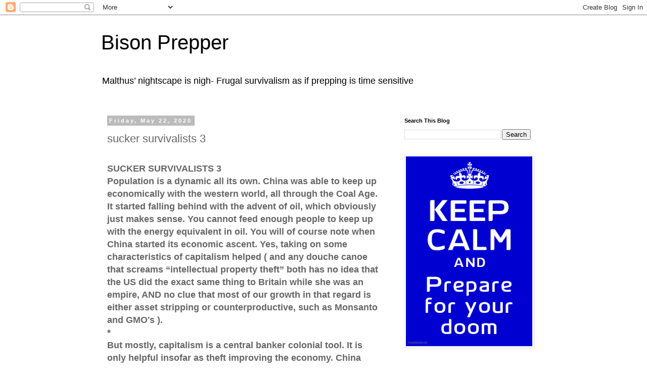

--- FILE ---
content_type: text/html; charset=UTF-8
request_url: http://bisonprepper.blogspot.com/2020/05/sucker-survivalists-3.html
body_size: 21378
content:
<!DOCTYPE html>
<html class='v2' dir='ltr' lang='en'>
<head>
<link href='https://www.blogger.com/static/v1/widgets/335934321-css_bundle_v2.css' rel='stylesheet' type='text/css'/>
<meta content='width=1100' name='viewport'/>
<meta content='text/html; charset=UTF-8' http-equiv='Content-Type'/>
<meta content='blogger' name='generator'/>
<link href='http://bisonprepper.blogspot.com/favicon.ico' rel='icon' type='image/x-icon'/>
<link href='http://bisonprepper.blogspot.com/2020/05/sucker-survivalists-3.html' rel='canonical'/>
<link rel="alternate" type="application/atom+xml" title="Bison Prepper - Atom" href="http://bisonprepper.blogspot.com/feeds/posts/default" />
<link rel="alternate" type="application/rss+xml" title="Bison Prepper - RSS" href="http://bisonprepper.blogspot.com/feeds/posts/default?alt=rss" />
<link rel="service.post" type="application/atom+xml" title="Bison Prepper - Atom" href="https://www.blogger.com/feeds/2686829448547770092/posts/default" />

<link rel="alternate" type="application/atom+xml" title="Bison Prepper - Atom" href="http://bisonprepper.blogspot.com/feeds/8577588408760026773/comments/default" />
<!--Can't find substitution for tag [blog.ieCssRetrofitLinks]-->
<meta content='http://bisonprepper.blogspot.com/2020/05/sucker-survivalists-3.html' property='og:url'/>
<meta content='sucker survivalists 3' property='og:title'/>
<meta content='  SUCKER SURVIVALISTS 3   Population is a dynamic all its own.  China was able to keep up economically with the western world, all through t...' property='og:description'/>
<title>Bison Prepper: sucker survivalists 3</title>
<style id='page-skin-1' type='text/css'><!--
/*
-----------------------------------------------
Blogger Template Style
Name:     Simple
Designer: Blogger
URL:      www.blogger.com
----------------------------------------------- */
/* Content
----------------------------------------------- */
body {
font: normal normal 12px 'Trebuchet MS', Trebuchet, Verdana, sans-serif;
color: #666666;
background: #ffffff none repeat scroll top left;
padding: 0 0 0 0;
}
html body .region-inner {
min-width: 0;
max-width: 100%;
width: auto;
}
h2 {
font-size: 22px;
}
a:link {
text-decoration:none;
color: #2288bb;
}
a:visited {
text-decoration:none;
color: #888888;
}
a:hover {
text-decoration:underline;
color: #33aaff;
}
.body-fauxcolumn-outer .fauxcolumn-inner {
background: transparent none repeat scroll top left;
_background-image: none;
}
.body-fauxcolumn-outer .cap-top {
position: absolute;
z-index: 1;
height: 400px;
width: 100%;
}
.body-fauxcolumn-outer .cap-top .cap-left {
width: 100%;
background: transparent none repeat-x scroll top left;
_background-image: none;
}
.content-outer {
-moz-box-shadow: 0 0 0 rgba(0, 0, 0, .15);
-webkit-box-shadow: 0 0 0 rgba(0, 0, 0, .15);
-goog-ms-box-shadow: 0 0 0 #333333;
box-shadow: 0 0 0 rgba(0, 0, 0, .15);
margin-bottom: 1px;
}
.content-inner {
padding: 10px 40px;
}
.content-inner {
background-color: #ffffff;
}
/* Header
----------------------------------------------- */
.header-outer {
background: transparent none repeat-x scroll 0 -400px;
_background-image: none;
}
.Header h1 {
font: normal normal 40px 'Trebuchet MS',Trebuchet,Verdana,sans-serif;
color: #000000;
text-shadow: 0 0 0 rgba(0, 0, 0, .2);
}
.Header h1 a {
color: #000000;
}
.Header .description {
font-size: 18px;
color: #000000;
}
.header-inner .Header .titlewrapper {
padding: 22px 0;
}
.header-inner .Header .descriptionwrapper {
padding: 0 0;
}
/* Tabs
----------------------------------------------- */
.tabs-inner .section:first-child {
border-top: 0 solid #dddddd;
}
.tabs-inner .section:first-child ul {
margin-top: -1px;
border-top: 1px solid #dddddd;
border-left: 1px solid #dddddd;
border-right: 1px solid #dddddd;
}
.tabs-inner .widget ul {
background: transparent none repeat-x scroll 0 -800px;
_background-image: none;
border-bottom: 1px solid #dddddd;
margin-top: 0;
margin-left: -30px;
margin-right: -30px;
}
.tabs-inner .widget li a {
display: inline-block;
padding: .6em 1em;
font: normal normal 12px 'Trebuchet MS', Trebuchet, Verdana, sans-serif;
color: #000000;
border-left: 1px solid #ffffff;
border-right: 1px solid #dddddd;
}
.tabs-inner .widget li:first-child a {
border-left: none;
}
.tabs-inner .widget li.selected a, .tabs-inner .widget li a:hover {
color: #000000;
background-color: #eeeeee;
text-decoration: none;
}
/* Columns
----------------------------------------------- */
.main-outer {
border-top: 0 solid transparent;
}
.fauxcolumn-left-outer .fauxcolumn-inner {
border-right: 1px solid transparent;
}
.fauxcolumn-right-outer .fauxcolumn-inner {
border-left: 1px solid transparent;
}
/* Headings
----------------------------------------------- */
div.widget > h2,
div.widget h2.title {
margin: 0 0 1em 0;
font: normal bold 11px 'Trebuchet MS',Trebuchet,Verdana,sans-serif;
color: #000000;
}
/* Widgets
----------------------------------------------- */
.widget .zippy {
color: #999999;
text-shadow: 2px 2px 1px rgba(0, 0, 0, .1);
}
.widget .popular-posts ul {
list-style: none;
}
/* Posts
----------------------------------------------- */
h2.date-header {
font: normal bold 11px Arial, Tahoma, Helvetica, FreeSans, sans-serif;
}
.date-header span {
background-color: #bbbbbb;
color: #ffffff;
padding: 0.4em;
letter-spacing: 3px;
margin: inherit;
}
.main-inner {
padding-top: 35px;
padding-bottom: 65px;
}
.main-inner .column-center-inner {
padding: 0 0;
}
.main-inner .column-center-inner .section {
margin: 0 1em;
}
.post {
margin: 0 0 45px 0;
}
h3.post-title, .comments h4 {
font: normal normal 22px 'Trebuchet MS',Trebuchet,Verdana,sans-serif;
margin: .75em 0 0;
}
.post-body {
font-size: 110%;
line-height: 1.4;
position: relative;
}
.post-body img, .post-body .tr-caption-container, .Profile img, .Image img,
.BlogList .item-thumbnail img {
padding: 2px;
background: #ffffff;
border: 1px solid #eeeeee;
-moz-box-shadow: 1px 1px 5px rgba(0, 0, 0, .1);
-webkit-box-shadow: 1px 1px 5px rgba(0, 0, 0, .1);
box-shadow: 1px 1px 5px rgba(0, 0, 0, .1);
}
.post-body img, .post-body .tr-caption-container {
padding: 5px;
}
.post-body .tr-caption-container {
color: #666666;
}
.post-body .tr-caption-container img {
padding: 0;
background: transparent;
border: none;
-moz-box-shadow: 0 0 0 rgba(0, 0, 0, .1);
-webkit-box-shadow: 0 0 0 rgba(0, 0, 0, .1);
box-shadow: 0 0 0 rgba(0, 0, 0, .1);
}
.post-header {
margin: 0 0 1.5em;
line-height: 1.6;
font-size: 90%;
}
.post-footer {
margin: 20px -2px 0;
padding: 5px 10px;
color: #666666;
background-color: #eeeeee;
border-bottom: 1px solid #eeeeee;
line-height: 1.6;
font-size: 90%;
}
#comments .comment-author {
padding-top: 1.5em;
border-top: 1px solid transparent;
background-position: 0 1.5em;
}
#comments .comment-author:first-child {
padding-top: 0;
border-top: none;
}
.avatar-image-container {
margin: .2em 0 0;
}
#comments .avatar-image-container img {
border: 1px solid #eeeeee;
}
/* Comments
----------------------------------------------- */
.comments .comments-content .icon.blog-author {
background-repeat: no-repeat;
background-image: url([data-uri]);
}
.comments .comments-content .loadmore a {
border-top: 1px solid #999999;
border-bottom: 1px solid #999999;
}
.comments .comment-thread.inline-thread {
background-color: #eeeeee;
}
.comments .continue {
border-top: 2px solid #999999;
}
/* Accents
---------------------------------------------- */
.section-columns td.columns-cell {
border-left: 1px solid transparent;
}
.blog-pager {
background: transparent url(//www.blogblog.com/1kt/simple/paging_dot.png) repeat-x scroll top center;
}
.blog-pager-older-link, .home-link,
.blog-pager-newer-link {
background-color: #ffffff;
padding: 5px;
}
.footer-outer {
border-top: 1px dashed #bbbbbb;
}
/* Mobile
----------------------------------------------- */
body.mobile  {
background-size: auto;
}
.mobile .body-fauxcolumn-outer {
background: transparent none repeat scroll top left;
}
.mobile .body-fauxcolumn-outer .cap-top {
background-size: 100% auto;
}
.mobile .content-outer {
-webkit-box-shadow: 0 0 3px rgba(0, 0, 0, .15);
box-shadow: 0 0 3px rgba(0, 0, 0, .15);
}
.mobile .tabs-inner .widget ul {
margin-left: 0;
margin-right: 0;
}
.mobile .post {
margin: 0;
}
.mobile .main-inner .column-center-inner .section {
margin: 0;
}
.mobile .date-header span {
padding: 0.1em 10px;
margin: 0 -10px;
}
.mobile h3.post-title {
margin: 0;
}
.mobile .blog-pager {
background: transparent none no-repeat scroll top center;
}
.mobile .footer-outer {
border-top: none;
}
.mobile .main-inner, .mobile .footer-inner {
background-color: #ffffff;
}
.mobile-index-contents {
color: #666666;
}
.mobile-link-button {
background-color: #2288bb;
}
.mobile-link-button a:link, .mobile-link-button a:visited {
color: #ffffff;
}
.mobile .tabs-inner .section:first-child {
border-top: none;
}
.mobile .tabs-inner .PageList .widget-content {
background-color: #eeeeee;
color: #000000;
border-top: 1px solid #dddddd;
border-bottom: 1px solid #dddddd;
}
.mobile .tabs-inner .PageList .widget-content .pagelist-arrow {
border-left: 1px solid #dddddd;
}

--></style>
<style id='template-skin-1' type='text/css'><!--
body {
min-width: 960px;
}
.content-outer, .content-fauxcolumn-outer, .region-inner {
min-width: 960px;
max-width: 960px;
_width: 960px;
}
.main-inner .columns {
padding-left: 0px;
padding-right: 310px;
}
.main-inner .fauxcolumn-center-outer {
left: 0px;
right: 310px;
/* IE6 does not respect left and right together */
_width: expression(this.parentNode.offsetWidth -
parseInt("0px") -
parseInt("310px") + 'px');
}
.main-inner .fauxcolumn-left-outer {
width: 0px;
}
.main-inner .fauxcolumn-right-outer {
width: 310px;
}
.main-inner .column-left-outer {
width: 0px;
right: 100%;
margin-left: -0px;
}
.main-inner .column-right-outer {
width: 310px;
margin-right: -310px;
}
#layout {
min-width: 0;
}
#layout .content-outer {
min-width: 0;
width: 800px;
}
#layout .region-inner {
min-width: 0;
width: auto;
}
body#layout div.add_widget {
padding: 8px;
}
body#layout div.add_widget a {
margin-left: 32px;
}
--></style>
<script type='text/javascript'>
        (function(i,s,o,g,r,a,m){i['GoogleAnalyticsObject']=r;i[r]=i[r]||function(){
        (i[r].q=i[r].q||[]).push(arguments)},i[r].l=1*new Date();a=s.createElement(o),
        m=s.getElementsByTagName(o)[0];a.async=1;a.src=g;m.parentNode.insertBefore(a,m)
        })(window,document,'script','https://www.google-analytics.com/analytics.js','ga');
        ga('create', 'UA-99992051-1', 'auto', 'blogger');
        ga('blogger.send', 'pageview');
      </script>
<link href='https://www.blogger.com/dyn-css/authorization.css?targetBlogID=2686829448547770092&amp;zx=274a2f4f-1896-4e5c-9822-bb1aebdeddf9' media='none' onload='if(media!=&#39;all&#39;)media=&#39;all&#39;' rel='stylesheet'/><noscript><link href='https://www.blogger.com/dyn-css/authorization.css?targetBlogID=2686829448547770092&amp;zx=274a2f4f-1896-4e5c-9822-bb1aebdeddf9' rel='stylesheet'/></noscript>
<meta name='google-adsense-platform-account' content='ca-host-pub-1556223355139109'/>
<meta name='google-adsense-platform-domain' content='blogspot.com'/>

<!-- data-ad-client=ca-pub-5986107618192643 -->

</head>
<body class='loading variant-simplysimple'>
<div class='navbar section' id='navbar' name='Navbar'><div class='widget Navbar' data-version='1' id='Navbar1'><script type="text/javascript">
    function setAttributeOnload(object, attribute, val) {
      if(window.addEventListener) {
        window.addEventListener('load',
          function(){ object[attribute] = val; }, false);
      } else {
        window.attachEvent('onload', function(){ object[attribute] = val; });
      }
    }
  </script>
<div id="navbar-iframe-container"></div>
<script type="text/javascript" src="https://apis.google.com/js/platform.js"></script>
<script type="text/javascript">
      gapi.load("gapi.iframes:gapi.iframes.style.bubble", function() {
        if (gapi.iframes && gapi.iframes.getContext) {
          gapi.iframes.getContext().openChild({
              url: 'https://www.blogger.com/navbar/2686829448547770092?po\x3d8577588408760026773\x26origin\x3dhttp://bisonprepper.blogspot.com',
              where: document.getElementById("navbar-iframe-container"),
              id: "navbar-iframe"
          });
        }
      });
    </script><script type="text/javascript">
(function() {
var script = document.createElement('script');
script.type = 'text/javascript';
script.src = '//pagead2.googlesyndication.com/pagead/js/google_top_exp.js';
var head = document.getElementsByTagName('head')[0];
if (head) {
head.appendChild(script);
}})();
</script>
</div></div>
<div class='body-fauxcolumns'>
<div class='fauxcolumn-outer body-fauxcolumn-outer'>
<div class='cap-top'>
<div class='cap-left'></div>
<div class='cap-right'></div>
</div>
<div class='fauxborder-left'>
<div class='fauxborder-right'></div>
<div class='fauxcolumn-inner'>
</div>
</div>
<div class='cap-bottom'>
<div class='cap-left'></div>
<div class='cap-right'></div>
</div>
</div>
</div>
<div class='content'>
<div class='content-fauxcolumns'>
<div class='fauxcolumn-outer content-fauxcolumn-outer'>
<div class='cap-top'>
<div class='cap-left'></div>
<div class='cap-right'></div>
</div>
<div class='fauxborder-left'>
<div class='fauxborder-right'></div>
<div class='fauxcolumn-inner'>
</div>
</div>
<div class='cap-bottom'>
<div class='cap-left'></div>
<div class='cap-right'></div>
</div>
</div>
</div>
<div class='content-outer'>
<div class='content-cap-top cap-top'>
<div class='cap-left'></div>
<div class='cap-right'></div>
</div>
<div class='fauxborder-left content-fauxborder-left'>
<div class='fauxborder-right content-fauxborder-right'></div>
<div class='content-inner'>
<header>
<div class='header-outer'>
<div class='header-cap-top cap-top'>
<div class='cap-left'></div>
<div class='cap-right'></div>
</div>
<div class='fauxborder-left header-fauxborder-left'>
<div class='fauxborder-right header-fauxborder-right'></div>
<div class='region-inner header-inner'>
<div class='header section' id='header' name='Header'><div class='widget Header' data-version='1' id='Header1'>
<div id='header-inner'>
<div class='titlewrapper'>
<h1 class='title'>
<a href='http://bisonprepper.blogspot.com/'>
Bison Prepper
</a>
</h1>
</div>
<div class='descriptionwrapper'>
<p class='description'><span>Malthus&#8217; nightscape is nigh-

Frugal survivalism as if prepping is time sensitive</span></p>
</div>
</div>
</div></div>
</div>
</div>
<div class='header-cap-bottom cap-bottom'>
<div class='cap-left'></div>
<div class='cap-right'></div>
</div>
</div>
</header>
<div class='tabs-outer'>
<div class='tabs-cap-top cap-top'>
<div class='cap-left'></div>
<div class='cap-right'></div>
</div>
<div class='fauxborder-left tabs-fauxborder-left'>
<div class='fauxborder-right tabs-fauxborder-right'></div>
<div class='region-inner tabs-inner'>
<div class='tabs section' id='crosscol' name='Cross-Column'><div class='widget HTML' data-version='1' id='HTML1'>
<div class='widget-content'>
<script type="text/javascript" src="http://classic.avantlink.com/affiliate_app_confirm.php?mode=js&authResponse=198fcdb1cd85fbbcd91d057fd7b970c80a2d3969"></script>
</div>
<div class='clear'></div>
</div></div>
<div class='tabs no-items section' id='crosscol-overflow' name='Cross-Column 2'></div>
</div>
</div>
<div class='tabs-cap-bottom cap-bottom'>
<div class='cap-left'></div>
<div class='cap-right'></div>
</div>
</div>
<div class='main-outer'>
<div class='main-cap-top cap-top'>
<div class='cap-left'></div>
<div class='cap-right'></div>
</div>
<div class='fauxborder-left main-fauxborder-left'>
<div class='fauxborder-right main-fauxborder-right'></div>
<div class='region-inner main-inner'>
<div class='columns fauxcolumns'>
<div class='fauxcolumn-outer fauxcolumn-center-outer'>
<div class='cap-top'>
<div class='cap-left'></div>
<div class='cap-right'></div>
</div>
<div class='fauxborder-left'>
<div class='fauxborder-right'></div>
<div class='fauxcolumn-inner'>
</div>
</div>
<div class='cap-bottom'>
<div class='cap-left'></div>
<div class='cap-right'></div>
</div>
</div>
<div class='fauxcolumn-outer fauxcolumn-left-outer'>
<div class='cap-top'>
<div class='cap-left'></div>
<div class='cap-right'></div>
</div>
<div class='fauxborder-left'>
<div class='fauxborder-right'></div>
<div class='fauxcolumn-inner'>
</div>
</div>
<div class='cap-bottom'>
<div class='cap-left'></div>
<div class='cap-right'></div>
</div>
</div>
<div class='fauxcolumn-outer fauxcolumn-right-outer'>
<div class='cap-top'>
<div class='cap-left'></div>
<div class='cap-right'></div>
</div>
<div class='fauxborder-left'>
<div class='fauxborder-right'></div>
<div class='fauxcolumn-inner'>
</div>
</div>
<div class='cap-bottom'>
<div class='cap-left'></div>
<div class='cap-right'></div>
</div>
</div>
<!-- corrects IE6 width calculation -->
<div class='columns-inner'>
<div class='column-center-outer'>
<div class='column-center-inner'>
<div class='main section' id='main' name='Main'><div class='widget Blog' data-version='1' id='Blog1'>
<div class='blog-posts hfeed'>

          <div class="date-outer">
        
<h2 class='date-header'><span>Friday, May 22, 2020</span></h2>

          <div class="date-posts">
        
<div class='post-outer'>
<div class='post hentry uncustomized-post-template' itemprop='blogPost' itemscope='itemscope' itemtype='http://schema.org/BlogPosting'>
<meta content='2686829448547770092' itemprop='blogId'/>
<meta content='8577588408760026773' itemprop='postId'/>
<a name='8577588408760026773'></a>
<h3 class='post-title entry-title' itemprop='name'>
sucker survivalists 3
</h3>
<div class='post-header'>
<div class='post-header-line-1'></div>
</div>
<div class='post-body entry-content' id='post-body-8577588408760026773' itemprop='description articleBody'>
<br />
<div style="margin-bottom: 0in;">
<span style="font-size: large;"><b>SUCKER SURVIVALISTS 3</b></span></div>
<div style="margin-bottom: 0in;">
<span style="font-size: large;"><b>Population is a dynamic
all its own.  China was able to keep up economically with the western
world, all through the Coal Age.  It started falling behind with the
advent of oil, which obviously just makes sense.  You cannot feed
enough people to keep up with the energy equivalent in oil.  You will
of course note when China started its economic ascent.  Yes, taking
on some characteristics of capitalism helped ( and any douche canoe
that screams &#8220;intellectual property theft&#8221; both has no idea that
the US did the exact same thing to Britain while she was an empire,
AND no clue that most of our growth in that regard is either asset
stripping or counterproductive, such as Monsanto and GMO's ).</b></span></div>
<div style="margin-bottom: 0in;">
<span style="font-size: large;"><b>*</b></span></div>
<div style="margin-bottom: 0in;">
<span style="font-size: large;"><b>But mostly, capitalism
is a central banker colonial tool.  It is only helpful insofar as
theft improving the economy.  China prospered less by capitalism and
more with fascism/nationalism.  The US could vastly improve by
emulating that.  &#8220;More Capitalism&#8221; has just been more private
profits to globalist companies with no national interests.  We should
be so lucky to be more fascist.  But the fuel behind that economic
model was an oil/coal hybrid mixed with excess population.  The
economic decline THEY saw, and hence the rest of the world saw ( I
love the old ideal of America, but she is no longer free and
certainly no where close to the economic superpower she once was.  I
don't make the rules here, kids.  Facts don't have to match your
idealism ) was when coal overtook oil in the energy factor.</b></span></div>
<div style="margin-bottom: 0in;">
<span style="font-size: large;"><b>*</b></span></div>
<div style="margin-bottom: 0in;">
<span style="font-size: large;"><b>And Sweet Mother Of
Gawd, Joseph and Baby Jesus,  how many times must I tell you that Net
Energy and Production Decline are all that is necessary to crash our
economy?  Some dude with a doctorate after his name tells you that,
you all look at each other and nod in agreement and say, gee, that
sounds reasonable, but when I say it I get rotten fruit and beer
bottles thrown up at the stage, calls of &#8220;but we haven't run OUT of
coal or oil&#8221; the best counterargument you can muster.  Capitalism
is banker debt paid for with colonialism.  It has been for five
friggin centuries. It was THE model for defeating other potential
colonialists.  It is nothing more complicated than &#8220;the rich get
richer&#8221;.  But when you lose your colonies and their resources, you
fail, and you fail hard and fast.  Newsflash there, Buckaroo, we are
failing.</b></span></div>
<div style="margin-bottom: 0in;">
<span style="font-size: large;"><b>*</b></span></div>
<div style="margin-bottom: 0in;">
<span style="font-size: large;"><b>So, China has proven,
very recently, that population is STILL the economic force it was for
the last eight thousand years, he who breeds more wins more.  The US
thought they could win with population, but as usual went about it by
consuming rather than producing.  The US production model only lasted
into the 1950's, as far as delivering an economic return.  The
Vietnam War still saw us as a global leader in production, but the
consumption drain by civilians AND the double war spending ( remember
that Cold War and our nuclear industry had a huge cost ) tipped us
over into deficit.  THAT was the reason we lost our colony in
Vietnam.  Not strategy, but economics.  </b></span>
</div>
<div style="margin-bottom: 0in;">
<span style="font-size: large;"><b>*</b></span></div>
<div style="margin-bottom: 0in;">
<span style="font-size: large;"><b>Since then, our
economic model was consumption alone.  It is amazing that lasted as
long as it did, but nobody can consume ever more forever.  It is
mathematically impossible.  The last twenty years, as our oil theft
from Siberia and Saudi Arabia diminished or was halted by nationalism
( lefties hate OUR nationalism, so why wouldn't they hate Russia's? 
And that Putin fellow sure is nationalistic- an effective foil to
globalism ), our consumption model has been failing.  Of course, you
ALWAYS double down on a failing method, if you are a dumbass.  So we
tried that.  </b></span>
</div>
<div style="margin-bottom: 0in;">
<span style="font-size: large;"><b>*</b></span></div>
<div style="margin-bottom: 0in;">
<span style="font-size: large;"><b>But that failed
abysmally.  Finally, the only course of action left for our elite was
to scrap the consumption model.  By definition, that would not only
include placing a brake on resource use, but overpopulation as well. 
The huddled masses could no longer return a profit on consumption (
the last ten years, other than the odd plastic crap from China-to
include our cars, HA!- the main growing consumption was rent and
medical care.  And Aesop can protest as much as he desires about his
peeps professionalism, the medical industry only incidentally saves
lives.  Its primary function is wealth extraction and health be
damned ).  </b></span>
</div>
<div style="margin-bottom: 0in;">
<span style="font-size: large;"><b>*</b></span></div>
<div style="margin-bottom: 0in;">
<span style="font-size: large;"><b>You can wave the orange
flag of Trumpism all you desire, manufacturing is not moving back to
the US.  Nor did he proclaim We Would No Longer Tear Down This Wall,
Gorby, until his puppet masters told him to.  People, I take only
minimal pleasure in this, but nobody is coming to save us.  And
consumption is dead.  Sure, you can still buy all the ammo you want. 
Until the other 99% of customers who are NOT stocking up for the
Boogaloo stop buying ammo and are unemployed and the amount of ammo
factories closing ( as we withdraw from the Sandbox ) makes ammo as
expensive and scarce as gasoline ( stock up now, in other words, dumb
ass ).</b></span></div>
<div style="margin-bottom: 0in;">
<span style="font-size: large;"><b>*</b></span></div>
<div style="margin-bottom: 0in;">
<span style="font-size: large;"><b>Shutting down the
economy did NOT ruin the economy.  The economy was already dead as
the bankers killed off the golden goose.  The consumer was wrung dry,
not just in disposable income but especially in indebtedness.  The
bankers ruined the economy with their desperation and greed and
ignorance.  It was already gone.  Take care, bye-bye.  All we are
seeing now is triage, a desperate attempt to slow resource use to the
point the system can be kept on life support.  I have argued that
this action alone will bring about civilization collapse.  BUT! 
Although!  Except!  I could be too paranoid and shutting down
resource waste could actually succeed.  That is just a working
theory.  I don't know if I believe it, but it COULD happen.</b></span></div>
<div style="margin-bottom: 0in;">
<span style="font-size: large;"><b>*</b></span></div>
<div style="margin-bottom: 0in;">
<span style="font-size: large;"><b>And I don't mean It
Could Happen, as in Monkey's Could Fly Out Of My Ass.  I mean, it is
actually probable that this could be happening.  I would not bet my
life on that, but it just might have bought us a little more time. 
We shall see, and I imagine, very shortly.</b></span></div>
<div style="margin-bottom: 0in;">
<span style="font-size: large;"><b>( .Y. )  </b></span>
</div>
<div style="margin-bottom: 0in;">
<span style="font-size: large;"><b>( today's related Amazon link&nbsp;<a href="https://amzn.to/2WKIuEz">click HERE</a>&nbsp;)</b></span></div>
<div style="margin-bottom: 0in;">
<span style="font-size: large;"><b>*</b></span></div>
<div style="line-height: 100%; margin-bottom: 0.07in; margin-top: 0.07in;">
<a href="https://www.blogger.com/null" name="_GoBack"></a>
<span style="font-family: Times New Roman, serif;"><span style="font-size: small;"><span style="color: #666666;"><span style="font-family: Trebuchet MS, serif;">Please
support Bison by buying through the Amazon links here ( or from
</span></span><a href="http://bisonprepper.com/2.html"><span style="font-family: Trebuchet MS, serif;">http://bisonprepper.com/2.html</span></a><span style="color: #666666;"><span style="font-family: Trebuchet MS, serif;">
or </span></span><a href="http://www.bisonbulk.blogspot.com/"><span style="font-family: Trebuchet MS, serif;">www.bisonbulk.blogspot.com</span></a><span style="color: #666666;"><span style="font-family: Trebuchet MS, serif;">
). Or PayPal </span></span><a href="http://www.paypal.me/jimd303"><span style="font-family: Trebuchet MS, serif;">www.paypal.me/jimd303</span></a><span style="color: #666666;"><span style="font-family: Trebuchet MS, serif;">&nbsp;
</span></span></span></span>
</div>
<br />
<div style="line-height: 100%; margin-bottom: 0.07in; margin-top: 0.07in;">
<span style="font-family: Times New Roman, serif;"><span style="color: #666666;"><span style="font-family: Trebuchet MS, serif;">***</span></span>
Unless you are in extreme poverty, spend a buck a month here, by the
above donation methods ( I get 4% of the Amazon sale, so you need to
buy $25 worth for me to get my $1 ) or mail me some cash/check/money
order or buy a book ( web site for free books, Amazon to pay just as
a donation vehicle ). </span>
</div>
<div style="line-height: 100%; margin-bottom: 0.07in; margin-top: 0.07in;">
<span style="font-family: Times New Roman, serif;">*** My e-mail is:
<a href="mailto:jimd303@reagan.com">jimd303@reagan.com</a>  My
address is: James M Dakin, 181 W Bullion Rd #12, Elko NV 89801-4184
***E-Mail me if you want your name added to the weekly e-newsletter
subscriber list.</span></div>
<div style="margin-bottom: 0in;">


</div>
<div style="line-height: 100%; margin-bottom: 0.07in; margin-top: 0.07in;">
<span style="font-family: Times New Roman, serif;"><span style="font-size: small;">***<span style="color: #666666;"><span style="font-family: Trebuchet MS, serif;">
Pay your author-no one works for free.  I&#8217;m nice enough to publish
for barely above Mere Book Money, so do your part.*** </span></span><a href="https://www.landwatch.com/default.aspx?ct=r&amp;r.PRIC=880%2C999&amp;type=268,6843"><span style="font-family: Trebuchet MS, serif;">junk
land under a grand</span></a><span style="color: #222222;"><span style="font-family: Arial, serif;">
** &nbsp;</span></span><a href="http://jamesmdakin.blogspot.com/2012/09/lord-bison.html">Lord
Bison</a><span style="color: blue;"><span style="font-family: Calibri, serif;">**</span></span><span style="color: #666666;"><span style="font-family: Trebuchet MS, serif;">
</span></span><a href="http://bisonprepper.blogspot.com/2014/08/bio-biblio.html">my
bio &amp; biblio</a>***<span style="color: #833c0b;"><span style="font-family: Trebuchet MS, serif;">my
web site is </span></span><a href="http://www.bisonprepper.com/">www.bisonprepper.com</a>
*** <a href="https://www.walmart.com/ip/Augason-Farms-Emergency-Food-Hard-Red-Wheat-26-lb/22985145">Wal-Mart
wheat</a>***<a href="https://www.amazon.com/James-M-Dakin/e/B06XR4ZP2F/ref=sr_ntt_srch_lnk_1?qid=1494774744&amp;sr=8-1">Amazon
Author Page</a>***Screw the NRA, join the GOA <a href="https://gunowners.org/">HERE</a>*Unofficial
Bison mascot <a href="https://bisonprepper.blogspot.com/2020/04/guest-post_28.html">HERE</a><span style="color: #666666;"><span style="font-family: Trebuchet MS, serif;"><br /></span></span><a href="https://www.blogger.com/null"><span style="color: #222222;"><span style="font-family: Arial, serif;">*</span></span></a><span style="color: #666666;"><span style="font-family: Trebuchet MS, serif;">&nbsp;</span></span>By<span style="color: #222222;"><span style="font-family: Arial, serif;">
the by, all my writing is copyrighted. For the obtuse out there</span></span></span></span></div>
<br />
<div style='clear: both;'></div>
</div>
<div class='post-footer'>
<div class='post-footer-line post-footer-line-1'>
<span class='post-author vcard'>
Posted by
<span class='fn' itemprop='author' itemscope='itemscope' itemtype='http://schema.org/Person'>
<meta content='https://www.blogger.com/profile/01382139289994087931' itemprop='url'/>
<a class='g-profile' href='https://www.blogger.com/profile/01382139289994087931' rel='author' title='author profile'>
<span itemprop='name'>James M Dakin</span>
</a>
</span>
</span>
<span class='post-timestamp'>
at
<meta content='http://bisonprepper.blogspot.com/2020/05/sucker-survivalists-3.html' itemprop='url'/>
<a class='timestamp-link' href='http://bisonprepper.blogspot.com/2020/05/sucker-survivalists-3.html' rel='bookmark' title='permanent link'><abbr class='published' itemprop='datePublished' title='2020-05-22T07:00:00-07:00'>7:00&#8239;AM</abbr></a>
</span>
<span class='post-comment-link'>
</span>
<span class='post-icons'>
<span class='item-control blog-admin pid-2011050478'>
<a href='https://www.blogger.com/post-edit.g?blogID=2686829448547770092&postID=8577588408760026773&from=pencil' title='Edit Post'>
<img alt='' class='icon-action' height='18' src='https://resources.blogblog.com/img/icon18_edit_allbkg.gif' width='18'/>
</a>
</span>
</span>
<div class='post-share-buttons goog-inline-block'>
<a class='goog-inline-block share-button sb-email' href='https://www.blogger.com/share-post.g?blogID=2686829448547770092&postID=8577588408760026773&target=email' target='_blank' title='Email This'><span class='share-button-link-text'>Email This</span></a><a class='goog-inline-block share-button sb-blog' href='https://www.blogger.com/share-post.g?blogID=2686829448547770092&postID=8577588408760026773&target=blog' onclick='window.open(this.href, "_blank", "height=270,width=475"); return false;' target='_blank' title='BlogThis!'><span class='share-button-link-text'>BlogThis!</span></a><a class='goog-inline-block share-button sb-twitter' href='https://www.blogger.com/share-post.g?blogID=2686829448547770092&postID=8577588408760026773&target=twitter' target='_blank' title='Share to X'><span class='share-button-link-text'>Share to X</span></a><a class='goog-inline-block share-button sb-facebook' href='https://www.blogger.com/share-post.g?blogID=2686829448547770092&postID=8577588408760026773&target=facebook' onclick='window.open(this.href, "_blank", "height=430,width=640"); return false;' target='_blank' title='Share to Facebook'><span class='share-button-link-text'>Share to Facebook</span></a><a class='goog-inline-block share-button sb-pinterest' href='https://www.blogger.com/share-post.g?blogID=2686829448547770092&postID=8577588408760026773&target=pinterest' target='_blank' title='Share to Pinterest'><span class='share-button-link-text'>Share to Pinterest</span></a>
</div>
</div>
<div class='post-footer-line post-footer-line-2'>
<span class='post-labels'>
</span>
</div>
<div class='post-footer-line post-footer-line-3'>
<span class='post-location'>
</span>
</div>
</div>
</div>
<div class='comments' id='comments'>
<a name='comments'></a>
<h4>12 comments:</h4>
<div class='comments-content'>
<script async='async' src='' type='text/javascript'></script>
<script type='text/javascript'>
    (function() {
      var items = null;
      var msgs = null;
      var config = {};

// <![CDATA[
      var cursor = null;
      if (items && items.length > 0) {
        cursor = parseInt(items[items.length - 1].timestamp) + 1;
      }

      var bodyFromEntry = function(entry) {
        var text = (entry &&
                    ((entry.content && entry.content.$t) ||
                     (entry.summary && entry.summary.$t))) ||
            '';
        if (entry && entry.gd$extendedProperty) {
          for (var k in entry.gd$extendedProperty) {
            if (entry.gd$extendedProperty[k].name == 'blogger.contentRemoved') {
              return '<span class="deleted-comment">' + text + '</span>';
            }
          }
        }
        return text;
      }

      var parse = function(data) {
        cursor = null;
        var comments = [];
        if (data && data.feed && data.feed.entry) {
          for (var i = 0, entry; entry = data.feed.entry[i]; i++) {
            var comment = {};
            // comment ID, parsed out of the original id format
            var id = /blog-(\d+).post-(\d+)/.exec(entry.id.$t);
            comment.id = id ? id[2] : null;
            comment.body = bodyFromEntry(entry);
            comment.timestamp = Date.parse(entry.published.$t) + '';
            if (entry.author && entry.author.constructor === Array) {
              var auth = entry.author[0];
              if (auth) {
                comment.author = {
                  name: (auth.name ? auth.name.$t : undefined),
                  profileUrl: (auth.uri ? auth.uri.$t : undefined),
                  avatarUrl: (auth.gd$image ? auth.gd$image.src : undefined)
                };
              }
            }
            if (entry.link) {
              if (entry.link[2]) {
                comment.link = comment.permalink = entry.link[2].href;
              }
              if (entry.link[3]) {
                var pid = /.*comments\/default\/(\d+)\?.*/.exec(entry.link[3].href);
                if (pid && pid[1]) {
                  comment.parentId = pid[1];
                }
              }
            }
            comment.deleteclass = 'item-control blog-admin';
            if (entry.gd$extendedProperty) {
              for (var k in entry.gd$extendedProperty) {
                if (entry.gd$extendedProperty[k].name == 'blogger.itemClass') {
                  comment.deleteclass += ' ' + entry.gd$extendedProperty[k].value;
                } else if (entry.gd$extendedProperty[k].name == 'blogger.displayTime') {
                  comment.displayTime = entry.gd$extendedProperty[k].value;
                }
              }
            }
            comments.push(comment);
          }
        }
        return comments;
      };

      var paginator = function(callback) {
        if (hasMore()) {
          var url = config.feed + '?alt=json&v=2&orderby=published&reverse=false&max-results=50';
          if (cursor) {
            url += '&published-min=' + new Date(cursor).toISOString();
          }
          window.bloggercomments = function(data) {
            var parsed = parse(data);
            cursor = parsed.length < 50 ? null
                : parseInt(parsed[parsed.length - 1].timestamp) + 1
            callback(parsed);
            window.bloggercomments = null;
          }
          url += '&callback=bloggercomments';
          var script = document.createElement('script');
          script.type = 'text/javascript';
          script.src = url;
          document.getElementsByTagName('head')[0].appendChild(script);
        }
      };
      var hasMore = function() {
        return !!cursor;
      };
      var getMeta = function(key, comment) {
        if ('iswriter' == key) {
          var matches = !!comment.author
              && comment.author.name == config.authorName
              && comment.author.profileUrl == config.authorUrl;
          return matches ? 'true' : '';
        } else if ('deletelink' == key) {
          return config.baseUri + '/comment/delete/'
               + config.blogId + '/' + comment.id;
        } else if ('deleteclass' == key) {
          return comment.deleteclass;
        }
        return '';
      };

      var replybox = null;
      var replyUrlParts = null;
      var replyParent = undefined;

      var onReply = function(commentId, domId) {
        if (replybox == null) {
          // lazily cache replybox, and adjust to suit this style:
          replybox = document.getElementById('comment-editor');
          if (replybox != null) {
            replybox.height = '250px';
            replybox.style.display = 'block';
            replyUrlParts = replybox.src.split('#');
          }
        }
        if (replybox && (commentId !== replyParent)) {
          replybox.src = '';
          document.getElementById(domId).insertBefore(replybox, null);
          replybox.src = replyUrlParts[0]
              + (commentId ? '&parentID=' + commentId : '')
              + '#' + replyUrlParts[1];
          replyParent = commentId;
        }
      };

      var hash = (window.location.hash || '#').substring(1);
      var startThread, targetComment;
      if (/^comment-form_/.test(hash)) {
        startThread = hash.substring('comment-form_'.length);
      } else if (/^c[0-9]+$/.test(hash)) {
        targetComment = hash.substring(1);
      }

      // Configure commenting API:
      var configJso = {
        'maxDepth': config.maxThreadDepth
      };
      var provider = {
        'id': config.postId,
        'data': items,
        'loadNext': paginator,
        'hasMore': hasMore,
        'getMeta': getMeta,
        'onReply': onReply,
        'rendered': true,
        'initComment': targetComment,
        'initReplyThread': startThread,
        'config': configJso,
        'messages': msgs
      };

      var render = function() {
        if (window.goog && window.goog.comments) {
          var holder = document.getElementById('comment-holder');
          window.goog.comments.render(holder, provider);
        }
      };

      // render now, or queue to render when library loads:
      if (window.goog && window.goog.comments) {
        render();
      } else {
        window.goog = window.goog || {};
        window.goog.comments = window.goog.comments || {};
        window.goog.comments.loadQueue = window.goog.comments.loadQueue || [];
        window.goog.comments.loadQueue.push(render);
      }
    })();
// ]]>
  </script>
<div id='comment-holder'>
<div class="comment-thread toplevel-thread"><ol id="top-ra"><li class="comment" id="c657220595548972575"><div class="avatar-image-container"><img src="//resources.blogblog.com/img/blank.gif" alt=""/></div><div class="comment-block"><div class="comment-header"><cite class="user"><a href="http://wilderwealthywise.com" rel="nofollow">John Wilder</a></cite><span class="icon user "></span><span class="datetime secondary-text"><a rel="nofollow" href="http://bisonprepper.blogspot.com/2020/05/sucker-survivalists-3.html?showComment=1590156734303#c657220595548972575">May 22, 2020 at 7:12&#8239;AM</a></span></div><p class="comment-content">Not just net energy, but net energy per capita.  There seem to be more capitas and less energy for each one.<br><br>Energy fuels modern civilization.  Without it?  Life gets grimmer than a goth metal band at a drag queen story hour.<br></p><span class="comment-actions secondary-text"><a class="comment-reply" target="_self" data-comment-id="657220595548972575">Reply</a><span class="item-control blog-admin blog-admin pid-1978972363"><a target="_self" href="https://www.blogger.com/comment/delete/2686829448547770092/657220595548972575">Delete</a></span></span></div><div class="comment-replies"><div id="c657220595548972575-rt" class="comment-thread inline-thread"><span class="thread-toggle thread-expanded"><span class="thread-arrow"></span><span class="thread-count"><a target="_self">Replies</a></span></span><ol id="c657220595548972575-ra" class="thread-chrome thread-expanded"><div><li class="comment" id="c1093098229066569654"><div class="avatar-image-container"><img src="//www.blogger.com/img/blogger_logo_round_35.png" alt=""/></div><div class="comment-block"><div class="comment-header"><cite class="user"><a href="https://www.blogger.com/profile/01382139289994087931" rel="nofollow">James M Dakin</a></cite><span class="icon user blog-author"></span><span class="datetime secondary-text"><a rel="nofollow" href="http://bisonprepper.blogspot.com/2020/05/sucker-survivalists-3.html?showComment=1590164588177#c1093098229066569654">May 22, 2020 at 9:23&#8239;AM</a></span></div><p class="comment-content">I think I&#39;d rather have music than Doug The Drag Queen reading &quot;See Spot Shag Me In The Ass&quot;</p><span class="comment-actions secondary-text"><span class="item-control blog-admin blog-admin pid-2011050478"><a target="_self" href="https://www.blogger.com/comment/delete/2686829448547770092/1093098229066569654">Delete</a></span></span></div><div class="comment-replies"><div id="c1093098229066569654-rt" class="comment-thread inline-thread hidden"><span class="thread-toggle thread-expanded"><span class="thread-arrow"></span><span class="thread-count"><a target="_self">Replies</a></span></span><ol id="c1093098229066569654-ra" class="thread-chrome thread-expanded"><div></div><div id="c1093098229066569654-continue" class="continue"><a class="comment-reply" target="_self" data-comment-id="1093098229066569654">Reply</a></div></ol></div></div><div class="comment-replybox-single" id="c1093098229066569654-ce"></div></li><li class="comment" id="c6163768230693707123"><div class="avatar-image-container"><img src="//resources.blogblog.com/img/blank.gif" alt=""/></div><div class="comment-block"><div class="comment-header"><cite class="user">Anonymous</cite><span class="icon user "></span><span class="datetime secondary-text"><a rel="nofollow" href="http://bisonprepper.blogspot.com/2020/05/sucker-survivalists-3.html?showComment=1590177632993#c6163768230693707123">May 22, 2020 at 1:00&#8239;PM</a></span></div><p class="comment-content">I can relate. I&#8217;d rather shoot the dude below, than a biologically born deer :D<br><br><br>&#8220;Steph Loehr&quot;, Twitch&#8217;s new safety advisory council member, is a male to female transgender, that also identifies as a deer; grazes in own backyard&#8221; (I&#8217;d like to say that I&#8217;m making this up, but I heard it straight from the trans-gendered deer&#8217;s mouth :D )<br><br>https://www.youtube.com/watch?v=-f12oQDaqZk</p><span class="comment-actions secondary-text"><span class="item-control blog-admin blog-admin pid-1978972363"><a target="_self" href="https://www.blogger.com/comment/delete/2686829448547770092/6163768230693707123">Delete</a></span></span></div><div class="comment-replies"><div id="c6163768230693707123-rt" class="comment-thread inline-thread hidden"><span class="thread-toggle thread-expanded"><span class="thread-arrow"></span><span class="thread-count"><a target="_self">Replies</a></span></span><ol id="c6163768230693707123-ra" class="thread-chrome thread-expanded"><div></div><div id="c6163768230693707123-continue" class="continue"><a class="comment-reply" target="_self" data-comment-id="6163768230693707123">Reply</a></div></ol></div></div><div class="comment-replybox-single" id="c6163768230693707123-ce"></div></li><li class="comment" id="c74491481130780907"><div class="avatar-image-container"><img src="//www.blogger.com/img/blogger_logo_round_35.png" alt=""/></div><div class="comment-block"><div class="comment-header"><cite class="user"><a href="https://www.blogger.com/profile/01382139289994087931" rel="nofollow">James M Dakin</a></cite><span class="icon user blog-author"></span><span class="datetime secondary-text"><a rel="nofollow" href="http://bisonprepper.blogspot.com/2020/05/sucker-survivalists-3.html?showComment=1590182763212#c74491481130780907">May 22, 2020 at 2:26&#8239;PM</a></span></div><p class="comment-content">Pastor Joe went on an epic rant today, talking about &quot;identifiers&quot;.  I think it went &quot;I identify as a pretty pony&quot;, something like that.  I was busting up hard.  </p><span class="comment-actions secondary-text"><span class="item-control blog-admin blog-admin pid-2011050478"><a target="_self" href="https://www.blogger.com/comment/delete/2686829448547770092/74491481130780907">Delete</a></span></span></div><div class="comment-replies"><div id="c74491481130780907-rt" class="comment-thread inline-thread hidden"><span class="thread-toggle thread-expanded"><span class="thread-arrow"></span><span class="thread-count"><a target="_self">Replies</a></span></span><ol id="c74491481130780907-ra" class="thread-chrome thread-expanded"><div></div><div id="c74491481130780907-continue" class="continue"><a class="comment-reply" target="_self" data-comment-id="74491481130780907">Reply</a></div></ol></div></div><div class="comment-replybox-single" id="c74491481130780907-ce"></div></li></div><div id="c657220595548972575-continue" class="continue"><a class="comment-reply" target="_self" data-comment-id="657220595548972575">Reply</a></div></ol></div></div><div class="comment-replybox-single" id="c657220595548972575-ce"></div></li><li class="comment" id="c2587838843312843903"><div class="avatar-image-container"><img src="//www.blogger.com/img/blogger_logo_round_35.png" alt=""/></div><div class="comment-block"><div class="comment-header"><cite class="user"><a href="https://www.blogger.com/profile/11048755645660179439" rel="nofollow">suzanna</a></cite><span class="icon user "></span><span class="datetime secondary-text"><a rel="nofollow" href="http://bisonprepper.blogspot.com/2020/05/sucker-survivalists-3.html?showComment=1590161580918#c2587838843312843903">May 22, 2020 at 8:33&#8239;AM</a></span></div><p class="comment-content">Imagine a society where GDP relies on consumption/buying things<br>as a measure of a nation&#39;s wealth?  Or, also a nation that relies on tourism for a plump GDP and then no one anywhere<br>(except the filthy rich)can afford to travel much less keep<br>a pantry stocked.  The FR can then have those exotic beaches<br>and the quaint bistros all to themselves. I am sure this was <br>not so much a stated goal, as a nice side benefit.<br><br>We are failed here in the dang USA but we have yet to see the <br>actual fall-out.  Very violent things could happen as we move<br>into our actual summer months.  Cops are beating people for<br>not wearing their masks correctly?  Good luck with that.<br><br>People are talking about going back to normal?  News flash:<br>&quot;normal&quot; was a continuous cycle of looting...in the multi<br>trillions.  Enough said.<br></p><span class="comment-actions secondary-text"><a class="comment-reply" target="_self" data-comment-id="2587838843312843903">Reply</a><span class="item-control blog-admin blog-admin pid-563138479"><a target="_self" href="https://www.blogger.com/comment/delete/2686829448547770092/2587838843312843903">Delete</a></span></span></div><div class="comment-replies"><div id="c2587838843312843903-rt" class="comment-thread inline-thread"><span class="thread-toggle thread-expanded"><span class="thread-arrow"></span><span class="thread-count"><a target="_self">Replies</a></span></span><ol id="c2587838843312843903-ra" class="thread-chrome thread-expanded"><div><li class="comment" id="c8793012414623342907"><div class="avatar-image-container"><img src="//www.blogger.com/img/blogger_logo_round_35.png" alt=""/></div><div class="comment-block"><div class="comment-header"><cite class="user"><a href="https://www.blogger.com/profile/01382139289994087931" rel="nofollow">James M Dakin</a></cite><span class="icon user blog-author"></span><span class="datetime secondary-text"><a rel="nofollow" href="http://bisonprepper.blogspot.com/2020/05/sucker-survivalists-3.html?showComment=1590164482493#c8793012414623342907">May 22, 2020 at 9:21&#8239;AM</a></span></div><p class="comment-content">COOL!  So, we&#39;re back to normal.  :)</p><span class="comment-actions secondary-text"><span class="item-control blog-admin blog-admin pid-2011050478"><a target="_self" href="https://www.blogger.com/comment/delete/2686829448547770092/8793012414623342907">Delete</a></span></span></div><div class="comment-replies"><div id="c8793012414623342907-rt" class="comment-thread inline-thread hidden"><span class="thread-toggle thread-expanded"><span class="thread-arrow"></span><span class="thread-count"><a target="_self">Replies</a></span></span><ol id="c8793012414623342907-ra" class="thread-chrome thread-expanded"><div></div><div id="c8793012414623342907-continue" class="continue"><a class="comment-reply" target="_self" data-comment-id="8793012414623342907">Reply</a></div></ol></div></div><div class="comment-replybox-single" id="c8793012414623342907-ce"></div></li></div><div id="c2587838843312843903-continue" class="continue"><a class="comment-reply" target="_self" data-comment-id="2587838843312843903">Reply</a></div></ol></div></div><div class="comment-replybox-single" id="c2587838843312843903-ce"></div></li><li class="comment" id="c8244360742274544817"><div class="avatar-image-container"><img src="//resources.blogblog.com/img/blank.gif" alt=""/></div><div class="comment-block"><div class="comment-header"><cite class="user">Anonymous</cite><span class="icon user "></span><span class="datetime secondary-text"><a rel="nofollow" href="http://bisonprepper.blogspot.com/2020/05/sucker-survivalists-3.html?showComment=1590162803794#c8244360742274544817">May 22, 2020 at 8:53&#8239;AM</a></span></div><p class="comment-content">Right. The empire collapses and there is rearrangements.  Just be the Minion that is the deplorable, salt of the earth, stay behind legacy tribe, and those whom persevere and trudge on despite the macro events. (Sorry beard boy threepers, you cannot and &gt;have not&lt; stopped shit) Think of generations of folks who ambled along under austere and privations conditions in their own collapsing empire. Ancient realms or w.w.2 over run nations. Not saying go Quisling gay for new management, but be the gray man that does o.k. (black market/sly kinda chap) considering the conditions. That is were the Bison Minion studies and practices will actually benefit you. The unicorn survivalists version will not cut the muster. <br><br>Stay Frosty.  </p><span class="comment-actions secondary-text"><a class="comment-reply" target="_self" data-comment-id="8244360742274544817">Reply</a><span class="item-control blog-admin blog-admin pid-1978972363"><a target="_self" href="https://www.blogger.com/comment/delete/2686829448547770092/8244360742274544817">Delete</a></span></span></div><div class="comment-replies"><div id="c8244360742274544817-rt" class="comment-thread inline-thread"><span class="thread-toggle thread-expanded"><span class="thread-arrow"></span><span class="thread-count"><a target="_self">Replies</a></span></span><ol id="c8244360742274544817-ra" class="thread-chrome thread-expanded"><div><li class="comment" id="c3099065036954607543"><div class="avatar-image-container"><img src="//www.blogger.com/img/blogger_logo_round_35.png" alt=""/></div><div class="comment-block"><div class="comment-header"><cite class="user"><a href="https://www.blogger.com/profile/01382139289994087931" rel="nofollow">James M Dakin</a></cite><span class="icon user blog-author"></span><span class="datetime secondary-text"><a rel="nofollow" href="http://bisonprepper.blogspot.com/2020/05/sucker-survivalists-3.html?showComment=1590164364727#c3099065036954607543">May 22, 2020 at 9:19&#8239;AM</a></span></div><p class="comment-content">Threepers didn&#39;t draw a line in the sand at Patriot Act, or Red Flag, or Governor Executive Illegal Bill of Rights Nullification actions.  So yeah, go back to stroking your plastic poodle shooters and Austrian sidekicks.  Their hearts might be in the right place, but their asses aren&#39;t.  </p><span class="comment-actions secondary-text"><span class="item-control blog-admin blog-admin pid-2011050478"><a target="_self" href="https://www.blogger.com/comment/delete/2686829448547770092/3099065036954607543">Delete</a></span></span></div><div class="comment-replies"><div id="c3099065036954607543-rt" class="comment-thread inline-thread hidden"><span class="thread-toggle thread-expanded"><span class="thread-arrow"></span><span class="thread-count"><a target="_self">Replies</a></span></span><ol id="c3099065036954607543-ra" class="thread-chrome thread-expanded"><div></div><div id="c3099065036954607543-continue" class="continue"><a class="comment-reply" target="_self" data-comment-id="3099065036954607543">Reply</a></div></ol></div></div><div class="comment-replybox-single" id="c3099065036954607543-ce"></div></li><li class="comment" id="c8308748567975246749"><div class="avatar-image-container"><img src="//resources.blogblog.com/img/blank.gif" alt=""/></div><div class="comment-block"><div class="comment-header"><cite class="user">Anonymous</cite><span class="icon user "></span><span class="datetime secondary-text"><a rel="nofollow" href="http://bisonprepper.blogspot.com/2020/05/sucker-survivalists-3.html?showComment=1590173038433#c8308748567975246749">May 22, 2020 at 11:43&#8239;AM</a></span></div><p class="comment-content">Yep. Put up or shut up. The other, more smart kids are quietly and very studiously digging in for the longest seige and the collapsiest die off that the humans of earth have ever recorded. Ever. Be there to read of that history that you&#39;re in, right now. There is only one rule: &quot;Don&#39;t Die!&quot;.<br><br>Stay frosty.     </p><span class="comment-actions secondary-text"><span class="item-control blog-admin blog-admin pid-1978972363"><a target="_self" href="https://www.blogger.com/comment/delete/2686829448547770092/8308748567975246749">Delete</a></span></span></div><div class="comment-replies"><div id="c8308748567975246749-rt" class="comment-thread inline-thread hidden"><span class="thread-toggle thread-expanded"><span class="thread-arrow"></span><span class="thread-count"><a target="_self">Replies</a></span></span><ol id="c8308748567975246749-ra" class="thread-chrome thread-expanded"><div></div><div id="c8308748567975246749-continue" class="continue"><a class="comment-reply" target="_self" data-comment-id="8308748567975246749">Reply</a></div></ol></div></div><div class="comment-replybox-single" id="c8308748567975246749-ce"></div></li><li class="comment" id="c8587004320774868929"><div class="avatar-image-container"><img src="//www.blogger.com/img/blogger_logo_round_35.png" alt=""/></div><div class="comment-block"><div class="comment-header"><cite class="user"><a href="https://www.blogger.com/profile/01382139289994087931" rel="nofollow">James M Dakin</a></cite><span class="icon user blog-author"></span><span class="datetime secondary-text"><a rel="nofollow" href="http://bisonprepper.blogspot.com/2020/05/sucker-survivalists-3.html?showComment=1590177365892#c8587004320774868929">May 22, 2020 at 12:56&#8239;PM</a></span></div><p class="comment-content">I thought the only rule was &quot;Don&#39;t talk about Die-Off Club&quot;?</p><span class="comment-actions secondary-text"><span class="item-control blog-admin blog-admin pid-2011050478"><a target="_self" href="https://www.blogger.com/comment/delete/2686829448547770092/8587004320774868929">Delete</a></span></span></div><div class="comment-replies"><div id="c8587004320774868929-rt" class="comment-thread inline-thread hidden"><span class="thread-toggle thread-expanded"><span class="thread-arrow"></span><span class="thread-count"><a target="_self">Replies</a></span></span><ol id="c8587004320774868929-ra" class="thread-chrome thread-expanded"><div></div><div id="c8587004320774868929-continue" class="continue"><a class="comment-reply" target="_self" data-comment-id="8587004320774868929">Reply</a></div></ol></div></div><div class="comment-replybox-single" id="c8587004320774868929-ce"></div></li></div><div id="c8244360742274544817-continue" class="continue"><a class="comment-reply" target="_self" data-comment-id="8244360742274544817">Reply</a></div></ol></div></div><div class="comment-replybox-single" id="c8244360742274544817-ce"></div></li><li class="comment" id="c1990868292876514907"><div class="avatar-image-container"><img src="//resources.blogblog.com/img/blank.gif" alt=""/></div><div class="comment-block"><div class="comment-header"><cite class="user">LGC</cite><span class="icon user "></span><span class="datetime secondary-text"><a rel="nofollow" href="http://bisonprepper.blogspot.com/2020/05/sucker-survivalists-3.html?showComment=1590167369488#c1990868292876514907">May 22, 2020 at 10:09&#8239;AM</a></span></div><p class="comment-content">This is the truest thing you&#39;ve written:  &quot;the medical industry only incidentally saves lives. Its primary function is wealth extraction&quot;<br><br>Beyond true.<br><br>Charles Hugh Smith calls it sickcare.  he&#39;s not wrong </p><span class="comment-actions secondary-text"><a class="comment-reply" target="_self" data-comment-id="1990868292876514907">Reply</a><span class="item-control blog-admin blog-admin pid-1978972363"><a target="_self" href="https://www.blogger.com/comment/delete/2686829448547770092/1990868292876514907">Delete</a></span></span></div><div class="comment-replies"><div id="c1990868292876514907-rt" class="comment-thread inline-thread"><span class="thread-toggle thread-expanded"><span class="thread-arrow"></span><span class="thread-count"><a target="_self">Replies</a></span></span><ol id="c1990868292876514907-ra" class="thread-chrome thread-expanded"><div><li class="comment" id="c6892639761254646479"><div class="avatar-image-container"><img src="//www.blogger.com/img/blogger_logo_round_35.png" alt=""/></div><div class="comment-block"><div class="comment-header"><cite class="user"><a href="https://www.blogger.com/profile/01382139289994087931" rel="nofollow">James M Dakin</a></cite><span class="icon user blog-author"></span><span class="datetime secondary-text"><a rel="nofollow" href="http://bisonprepper.blogspot.com/2020/05/sucker-survivalists-3.html?showComment=1590171999047#c6892639761254646479">May 22, 2020 at 11:26&#8239;AM</a></span></div><p class="comment-content">I think it is so obvious, it amazes me anyone can argue against it.  </p><span class="comment-actions secondary-text"><span class="item-control blog-admin blog-admin pid-2011050478"><a target="_self" href="https://www.blogger.com/comment/delete/2686829448547770092/6892639761254646479">Delete</a></span></span></div><div class="comment-replies"><div id="c6892639761254646479-rt" class="comment-thread inline-thread hidden"><span class="thread-toggle thread-expanded"><span class="thread-arrow"></span><span class="thread-count"><a target="_self">Replies</a></span></span><ol id="c6892639761254646479-ra" class="thread-chrome thread-expanded"><div></div><div id="c6892639761254646479-continue" class="continue"><a class="comment-reply" target="_self" data-comment-id="6892639761254646479">Reply</a></div></ol></div></div><div class="comment-replybox-single" id="c6892639761254646479-ce"></div></li></div><div id="c1990868292876514907-continue" class="continue"><a class="comment-reply" target="_self" data-comment-id="1990868292876514907">Reply</a></div></ol></div></div><div class="comment-replybox-single" id="c1990868292876514907-ce"></div></li></ol><div id="top-continue" class="continue"><a class="comment-reply" target="_self">Add comment</a></div><div class="comment-replybox-thread" id="top-ce"></div><div class="loadmore hidden" data-post-id="8577588408760026773"><a target="_self">Load more...</a></div></div>
</div>
</div>
<p class='comment-footer'>
<div class='comment-form'>
<a name='comment-form'></a>
<p>COMMENTS HAVE BEEN CLOSED</p>
<a href='https://www.blogger.com/comment/frame/2686829448547770092?po=8577588408760026773&hl=en&saa=85391&origin=http://bisonprepper.blogspot.com' id='comment-editor-src'></a>
<iframe allowtransparency='true' class='blogger-iframe-colorize blogger-comment-from-post' frameborder='0' height='410px' id='comment-editor' name='comment-editor' src='' width='100%'></iframe>
<script src='https://www.blogger.com/static/v1/jsbin/2830521187-comment_from_post_iframe.js' type='text/javascript'></script>
<script type='text/javascript'>
      BLOG_CMT_createIframe('https://www.blogger.com/rpc_relay.html');
    </script>
</div>
</p>
<div id='backlinks-container'>
<div id='Blog1_backlinks-container'>
</div>
</div>
</div>
</div>

        </div></div>
      
</div>
<div class='blog-pager' id='blog-pager'>
<span id='blog-pager-newer-link'>
<a class='blog-pager-newer-link' href='http://bisonprepper.blogspot.com/2020/05/china-war.html' id='Blog1_blog-pager-newer-link' title='Newer Post'>Newer Post</a>
</span>
<span id='blog-pager-older-link'>
<a class='blog-pager-older-link' href='http://bisonprepper.blogspot.com/2020/05/sucker-survivalists-2.html' id='Blog1_blog-pager-older-link' title='Older Post'>Older Post</a>
</span>
<a class='home-link' href='http://bisonprepper.blogspot.com/'>Home</a>
</div>
<div class='clear'></div>
<div class='post-feeds'>
<div class='feed-links'>
Subscribe to:
<a class='feed-link' href='http://bisonprepper.blogspot.com/feeds/8577588408760026773/comments/default' target='_blank' type='application/atom+xml'>Post Comments (Atom)</a>
</div>
</div>
</div></div>
</div>
</div>
<div class='column-left-outer'>
<div class='column-left-inner'>
<aside>
</aside>
</div>
</div>
<div class='column-right-outer'>
<div class='column-right-inner'>
<aside>
<div class='sidebar section' id='sidebar-right-1'><div class='widget BlogSearch' data-version='1' id='BlogSearch1'>
<h2 class='title'>Search This Blog</h2>
<div class='widget-content'>
<div id='BlogSearch1_form'>
<form action='http://bisonprepper.blogspot.com/search' class='gsc-search-box' target='_top'>
<table cellpadding='0' cellspacing='0' class='gsc-search-box'>
<tbody>
<tr>
<td class='gsc-input'>
<input autocomplete='off' class='gsc-input' name='q' size='10' title='search' type='text' value=''/>
</td>
<td class='gsc-search-button'>
<input class='gsc-search-button' title='search' type='submit' value='Search'/>
</td>
</tr>
</tbody>
</table>
</form>
</div>
</div>
<div class='clear'></div>
</div><div class='widget Image' data-version='1' id='Image1'>
<div class='widget-content'>
<img alt='' height='451' id='Image1_img' src='https://blogger.googleusercontent.com/img/b/R29vZ2xl/AVvXsEg4284KBLF95QY3RmOWhCB_oUOm3WF1deOAotAJasDO7TYtYUnl43FjUKOx6R46hV2h4iOUjbvBV8V27OoeUGBvw4lhsq1sB_lZ3r8PgdbzmddJlpQ5B7P68OLO52vxIlFvfLCyqDjI0rg/s1600/Copy+of+Keep+Calm+and+Carry+On+Template+Poster+-+Made+with+PosterMyWall.jpg' width='300'/>
<br/>
</div>
<div class='clear'></div>
</div><div class='widget BlogArchive' data-version='1' id='BlogArchive1'>
<h2>Blog Archive</h2>
<div class='widget-content'>
<div id='ArchiveList'>
<div id='BlogArchive1_ArchiveList'>
<ul class='hierarchy'>
<li class='archivedate collapsed'>
<a class='toggle' href='javascript:void(0)'>
<span class='zippy'>

        &#9658;&#160;
      
</span>
</a>
<a class='post-count-link' href='http://bisonprepper.blogspot.com/2022/'>
2022
</a>
<span class='post-count' dir='ltr'>(5)</span>
<ul class='hierarchy'>
<li class='archivedate collapsed'>
<a class='toggle' href='javascript:void(0)'>
<span class='zippy'>

        &#9658;&#160;
      
</span>
</a>
<a class='post-count-link' href='http://bisonprepper.blogspot.com/2022/04/'>
April
</a>
<span class='post-count' dir='ltr'>(1)</span>
</li>
</ul>
<ul class='hierarchy'>
<li class='archivedate collapsed'>
<a class='toggle' href='javascript:void(0)'>
<span class='zippy'>

        &#9658;&#160;
      
</span>
</a>
<a class='post-count-link' href='http://bisonprepper.blogspot.com/2022/03/'>
March
</a>
<span class='post-count' dir='ltr'>(1)</span>
</li>
</ul>
<ul class='hierarchy'>
<li class='archivedate collapsed'>
<a class='toggle' href='javascript:void(0)'>
<span class='zippy'>

        &#9658;&#160;
      
</span>
</a>
<a class='post-count-link' href='http://bisonprepper.blogspot.com/2022/02/'>
February
</a>
<span class='post-count' dir='ltr'>(1)</span>
</li>
</ul>
<ul class='hierarchy'>
<li class='archivedate collapsed'>
<a class='toggle' href='javascript:void(0)'>
<span class='zippy'>

        &#9658;&#160;
      
</span>
</a>
<a class='post-count-link' href='http://bisonprepper.blogspot.com/2022/01/'>
January
</a>
<span class='post-count' dir='ltr'>(2)</span>
</li>
</ul>
</li>
</ul>
<ul class='hierarchy'>
<li class='archivedate collapsed'>
<a class='toggle' href='javascript:void(0)'>
<span class='zippy'>

        &#9658;&#160;
      
</span>
</a>
<a class='post-count-link' href='http://bisonprepper.blogspot.com/2021/'>
2021
</a>
<span class='post-count' dir='ltr'>(11)</span>
<ul class='hierarchy'>
<li class='archivedate collapsed'>
<a class='toggle' href='javascript:void(0)'>
<span class='zippy'>

        &#9658;&#160;
      
</span>
</a>
<a class='post-count-link' href='http://bisonprepper.blogspot.com/2021/12/'>
December
</a>
<span class='post-count' dir='ltr'>(1)</span>
</li>
</ul>
<ul class='hierarchy'>
<li class='archivedate collapsed'>
<a class='toggle' href='javascript:void(0)'>
<span class='zippy'>

        &#9658;&#160;
      
</span>
</a>
<a class='post-count-link' href='http://bisonprepper.blogspot.com/2021/11/'>
November
</a>
<span class='post-count' dir='ltr'>(1)</span>
</li>
</ul>
<ul class='hierarchy'>
<li class='archivedate collapsed'>
<a class='toggle' href='javascript:void(0)'>
<span class='zippy'>

        &#9658;&#160;
      
</span>
</a>
<a class='post-count-link' href='http://bisonprepper.blogspot.com/2021/10/'>
October
</a>
<span class='post-count' dir='ltr'>(1)</span>
</li>
</ul>
<ul class='hierarchy'>
<li class='archivedate collapsed'>
<a class='toggle' href='javascript:void(0)'>
<span class='zippy'>

        &#9658;&#160;
      
</span>
</a>
<a class='post-count-link' href='http://bisonprepper.blogspot.com/2021/09/'>
September
</a>
<span class='post-count' dir='ltr'>(2)</span>
</li>
</ul>
<ul class='hierarchy'>
<li class='archivedate collapsed'>
<a class='toggle' href='javascript:void(0)'>
<span class='zippy'>

        &#9658;&#160;
      
</span>
</a>
<a class='post-count-link' href='http://bisonprepper.blogspot.com/2021/08/'>
August
</a>
<span class='post-count' dir='ltr'>(1)</span>
</li>
</ul>
<ul class='hierarchy'>
<li class='archivedate collapsed'>
<a class='toggle' href='javascript:void(0)'>
<span class='zippy'>

        &#9658;&#160;
      
</span>
</a>
<a class='post-count-link' href='http://bisonprepper.blogspot.com/2021/07/'>
July
</a>
<span class='post-count' dir='ltr'>(1)</span>
</li>
</ul>
<ul class='hierarchy'>
<li class='archivedate collapsed'>
<a class='toggle' href='javascript:void(0)'>
<span class='zippy'>

        &#9658;&#160;
      
</span>
</a>
<a class='post-count-link' href='http://bisonprepper.blogspot.com/2021/06/'>
June
</a>
<span class='post-count' dir='ltr'>(1)</span>
</li>
</ul>
<ul class='hierarchy'>
<li class='archivedate collapsed'>
<a class='toggle' href='javascript:void(0)'>
<span class='zippy'>

        &#9658;&#160;
      
</span>
</a>
<a class='post-count-link' href='http://bisonprepper.blogspot.com/2021/05/'>
May
</a>
<span class='post-count' dir='ltr'>(1)</span>
</li>
</ul>
<ul class='hierarchy'>
<li class='archivedate collapsed'>
<a class='toggle' href='javascript:void(0)'>
<span class='zippy'>

        &#9658;&#160;
      
</span>
</a>
<a class='post-count-link' href='http://bisonprepper.blogspot.com/2021/04/'>
April
</a>
<span class='post-count' dir='ltr'>(1)</span>
</li>
</ul>
<ul class='hierarchy'>
<li class='archivedate collapsed'>
<a class='toggle' href='javascript:void(0)'>
<span class='zippy'>

        &#9658;&#160;
      
</span>
</a>
<a class='post-count-link' href='http://bisonprepper.blogspot.com/2021/02/'>
February
</a>
<span class='post-count' dir='ltr'>(1)</span>
</li>
</ul>
</li>
</ul>
<ul class='hierarchy'>
<li class='archivedate expanded'>
<a class='toggle' href='javascript:void(0)'>
<span class='zippy toggle-open'>

        &#9660;&#160;
      
</span>
</a>
<a class='post-count-link' href='http://bisonprepper.blogspot.com/2020/'>
2020
</a>
<span class='post-count' dir='ltr'>(180)</span>
<ul class='hierarchy'>
<li class='archivedate collapsed'>
<a class='toggle' href='javascript:void(0)'>
<span class='zippy'>

        &#9658;&#160;
      
</span>
</a>
<a class='post-count-link' href='http://bisonprepper.blogspot.com/2020/06/'>
June
</a>
<span class='post-count' dir='ltr'>(14)</span>
</li>
</ul>
<ul class='hierarchy'>
<li class='archivedate expanded'>
<a class='toggle' href='javascript:void(0)'>
<span class='zippy toggle-open'>

        &#9660;&#160;
      
</span>
</a>
<a class='post-count-link' href='http://bisonprepper.blogspot.com/2020/05/'>
May
</a>
<span class='post-count' dir='ltr'>(33)</span>
<ul class='posts'>
<li><a href='http://bisonprepper.blogspot.com/2020/05/free-to-move-about-country.html'>free to move about the country</a></li>
<li><a href='http://bisonprepper.blogspot.com/2020/05/tone-deaf.html'>tone deaf</a></li>
<li><a href='http://bisonprepper.blogspot.com/2020/05/rwandabalkanscongo-4.html'>rwanda+balkans=congo 4</a></li>
<li><a href='http://bisonprepper.blogspot.com/2020/05/rwandabalkanscongo-3.html'>rwanda+balkans=congo 3</a></li>
<li><a href='http://bisonprepper.blogspot.com/2020/05/rwandabalkanscongo-2.html'>rwanda+balkans=congo 2</a></li>
<li><a href='http://bisonprepper.blogspot.com/2020/05/rwandabalkanscongo-post-2-of-2-today.html'>rwanda+balkans=congo ( post 2 of 2 today )</a></li>
<li><a href='http://bisonprepper.blogspot.com/2020/05/guest-post-post-1-of-2-today.html'>guest post ( post 1 of 2 today )</a></li>
<li><a href='http://bisonprepper.blogspot.com/2020/05/eyes-on-prize.html'>eyes on the prize</a></li>
<li><a href='http://bisonprepper.blogspot.com/2020/05/making-policy-article-2-of-2-today.html'>making policy-article 2 of 2 today</a></li>
<li><a href='http://bisonprepper.blogspot.com/2020/05/guest-post-article-1-of-2-today.html'>guest post-article 1 of 2 today</a></li>
<li><a href='http://bisonprepper.blogspot.com/2020/05/china-war.html'>china war</a></li>
<li><a href='http://bisonprepper.blogspot.com/2020/05/sucker-survivalists-3.html'>sucker survivalists 3</a></li>
<li><a href='http://bisonprepper.blogspot.com/2020/05/sucker-survivalists-2.html'>sucker survivalists 2</a></li>
<li><a href='http://bisonprepper.blogspot.com/2020/05/sucker-survivalists.html'>sucker survivalists</a></li>
<li><a href='http://bisonprepper.blogspot.com/2020/05/food-bank-ponderings.html'>food bank ponderings</a></li>
<li><a href='http://bisonprepper.blogspot.com/2020/05/constitutional-cops.html'>constitutional cops</a></li>
<li><a href='http://bisonprepper.blogspot.com/2020/05/zombie-apoc-weapons-book-9.html'>zombie apoc weapons book 9</a></li>
<li><a href='http://bisonprepper.blogspot.com/2020/05/practice-discipline.html'>practice discipline</a></li>
<li><a href='http://bisonprepper.blogspot.com/2020/05/cornapocalypse-2.html'>cornapocalypse 2</a></li>
<li><a href='http://bisonprepper.blogspot.com/2020/05/cornapocalypse.html'>cornapocalypse</a></li>
<li><a href='http://bisonprepper.blogspot.com/2020/05/zombie-apoc-weapons-book-8.html'>zombie apoc weapons book 8</a></li>
<li><a href='http://bisonprepper.blogspot.com/2020/05/mount-corona-2.html'>mount corona 2</a></li>
<li><a href='http://bisonprepper.blogspot.com/2020/05/mount-corona.html'>mount corona</a></li>
<li><a href='http://bisonprepper.blogspot.com/2020/05/food-profits.html'>food profits</a></li>
<li><a href='http://bisonprepper.blogspot.com/2020/05/its-game-over-bro.html'>it&#39;s game over, bro</a></li>
<li><a href='http://bisonprepper.blogspot.com/2020/05/hero-or-dumbass-2.html'>hero or dumbass 2</a></li>
<li><a href='http://bisonprepper.blogspot.com/2020/05/hero-or-dumbass.html'>hero or dumbass</a></li>
<li><a href='http://bisonprepper.blogspot.com/2020/05/zombie-apoc-weapons-book-7.html'>zombie apoc weapons book 7</a></li>
<li><a href='http://bisonprepper.blogspot.com/2020/05/buying-another-gun-3.html'>buying another gun 3</a></li>
<li><a href='http://bisonprepper.blogspot.com/2020/05/buying-another-gun-2.html'>buying another gun 2</a></li>
<li><a href='http://bisonprepper.blogspot.com/2020/05/buying-another-gun.html'>buying another gun</a></li>
<li><a href='http://bisonprepper.blogspot.com/2020/05/getting-obvious.html'>getting obvious</a></li>
<li><a href='http://bisonprepper.blogspot.com/2020/05/zombie-apoc-weapons-book-6.html'>zombie apoc weapons book 6</a></li>
</ul>
</li>
</ul>
<ul class='hierarchy'>
<li class='archivedate collapsed'>
<a class='toggle' href='javascript:void(0)'>
<span class='zippy'>

        &#9658;&#160;
      
</span>
</a>
<a class='post-count-link' href='http://bisonprepper.blogspot.com/2020/04/'>
April
</a>
<span class='post-count' dir='ltr'>(33)</span>
</li>
</ul>
<ul class='hierarchy'>
<li class='archivedate collapsed'>
<a class='toggle' href='javascript:void(0)'>
<span class='zippy'>

        &#9658;&#160;
      
</span>
</a>
<a class='post-count-link' href='http://bisonprepper.blogspot.com/2020/03/'>
March
</a>
<span class='post-count' dir='ltr'>(38)</span>
</li>
</ul>
<ul class='hierarchy'>
<li class='archivedate collapsed'>
<a class='toggle' href='javascript:void(0)'>
<span class='zippy'>

        &#9658;&#160;
      
</span>
</a>
<a class='post-count-link' href='http://bisonprepper.blogspot.com/2020/02/'>
February
</a>
<span class='post-count' dir='ltr'>(29)</span>
</li>
</ul>
<ul class='hierarchy'>
<li class='archivedate collapsed'>
<a class='toggle' href='javascript:void(0)'>
<span class='zippy'>

        &#9658;&#160;
      
</span>
</a>
<a class='post-count-link' href='http://bisonprepper.blogspot.com/2020/01/'>
January
</a>
<span class='post-count' dir='ltr'>(33)</span>
</li>
</ul>
</li>
</ul>
<ul class='hierarchy'>
<li class='archivedate collapsed'>
<a class='toggle' href='javascript:void(0)'>
<span class='zippy'>

        &#9658;&#160;
      
</span>
</a>
<a class='post-count-link' href='http://bisonprepper.blogspot.com/2019/'>
2019
</a>
<span class='post-count' dir='ltr'>(383)</span>
<ul class='hierarchy'>
<li class='archivedate collapsed'>
<a class='toggle' href='javascript:void(0)'>
<span class='zippy'>

        &#9658;&#160;
      
</span>
</a>
<a class='post-count-link' href='http://bisonprepper.blogspot.com/2019/12/'>
December
</a>
<span class='post-count' dir='ltr'>(33)</span>
</li>
</ul>
<ul class='hierarchy'>
<li class='archivedate collapsed'>
<a class='toggle' href='javascript:void(0)'>
<span class='zippy'>

        &#9658;&#160;
      
</span>
</a>
<a class='post-count-link' href='http://bisonprepper.blogspot.com/2019/11/'>
November
</a>
<span class='post-count' dir='ltr'>(32)</span>
</li>
</ul>
<ul class='hierarchy'>
<li class='archivedate collapsed'>
<a class='toggle' href='javascript:void(0)'>
<span class='zippy'>

        &#9658;&#160;
      
</span>
</a>
<a class='post-count-link' href='http://bisonprepper.blogspot.com/2019/10/'>
October
</a>
<span class='post-count' dir='ltr'>(32)</span>
</li>
</ul>
<ul class='hierarchy'>
<li class='archivedate collapsed'>
<a class='toggle' href='javascript:void(0)'>
<span class='zippy'>

        &#9658;&#160;
      
</span>
</a>
<a class='post-count-link' href='http://bisonprepper.blogspot.com/2019/09/'>
September
</a>
<span class='post-count' dir='ltr'>(32)</span>
</li>
</ul>
<ul class='hierarchy'>
<li class='archivedate collapsed'>
<a class='toggle' href='javascript:void(0)'>
<span class='zippy'>

        &#9658;&#160;
      
</span>
</a>
<a class='post-count-link' href='http://bisonprepper.blogspot.com/2019/08/'>
August
</a>
<span class='post-count' dir='ltr'>(32)</span>
</li>
</ul>
<ul class='hierarchy'>
<li class='archivedate collapsed'>
<a class='toggle' href='javascript:void(0)'>
<span class='zippy'>

        &#9658;&#160;
      
</span>
</a>
<a class='post-count-link' href='http://bisonprepper.blogspot.com/2019/07/'>
July
</a>
<span class='post-count' dir='ltr'>(34)</span>
</li>
</ul>
<ul class='hierarchy'>
<li class='archivedate collapsed'>
<a class='toggle' href='javascript:void(0)'>
<span class='zippy'>

        &#9658;&#160;
      
</span>
</a>
<a class='post-count-link' href='http://bisonprepper.blogspot.com/2019/06/'>
June
</a>
<span class='post-count' dir='ltr'>(30)</span>
</li>
</ul>
<ul class='hierarchy'>
<li class='archivedate collapsed'>
<a class='toggle' href='javascript:void(0)'>
<span class='zippy'>

        &#9658;&#160;
      
</span>
</a>
<a class='post-count-link' href='http://bisonprepper.blogspot.com/2019/05/'>
May
</a>
<span class='post-count' dir='ltr'>(31)</span>
</li>
</ul>
<ul class='hierarchy'>
<li class='archivedate collapsed'>
<a class='toggle' href='javascript:void(0)'>
<span class='zippy'>

        &#9658;&#160;
      
</span>
</a>
<a class='post-count-link' href='http://bisonprepper.blogspot.com/2019/04/'>
April
</a>
<span class='post-count' dir='ltr'>(30)</span>
</li>
</ul>
<ul class='hierarchy'>
<li class='archivedate collapsed'>
<a class='toggle' href='javascript:void(0)'>
<span class='zippy'>

        &#9658;&#160;
      
</span>
</a>
<a class='post-count-link' href='http://bisonprepper.blogspot.com/2019/03/'>
March
</a>
<span class='post-count' dir='ltr'>(31)</span>
</li>
</ul>
<ul class='hierarchy'>
<li class='archivedate collapsed'>
<a class='toggle' href='javascript:void(0)'>
<span class='zippy'>

        &#9658;&#160;
      
</span>
</a>
<a class='post-count-link' href='http://bisonprepper.blogspot.com/2019/02/'>
February
</a>
<span class='post-count' dir='ltr'>(28)</span>
</li>
</ul>
<ul class='hierarchy'>
<li class='archivedate collapsed'>
<a class='toggle' href='javascript:void(0)'>
<span class='zippy'>

        &#9658;&#160;
      
</span>
</a>
<a class='post-count-link' href='http://bisonprepper.blogspot.com/2019/01/'>
January
</a>
<span class='post-count' dir='ltr'>(38)</span>
</li>
</ul>
</li>
</ul>
<ul class='hierarchy'>
<li class='archivedate collapsed'>
<a class='toggle' href='javascript:void(0)'>
<span class='zippy'>

        &#9658;&#160;
      
</span>
</a>
<a class='post-count-link' href='http://bisonprepper.blogspot.com/2018/'>
2018
</a>
<span class='post-count' dir='ltr'>(396)</span>
<ul class='hierarchy'>
<li class='archivedate collapsed'>
<a class='toggle' href='javascript:void(0)'>
<span class='zippy'>

        &#9658;&#160;
      
</span>
</a>
<a class='post-count-link' href='http://bisonprepper.blogspot.com/2018/12/'>
December
</a>
<span class='post-count' dir='ltr'>(37)</span>
</li>
</ul>
<ul class='hierarchy'>
<li class='archivedate collapsed'>
<a class='toggle' href='javascript:void(0)'>
<span class='zippy'>

        &#9658;&#160;
      
</span>
</a>
<a class='post-count-link' href='http://bisonprepper.blogspot.com/2018/11/'>
November
</a>
<span class='post-count' dir='ltr'>(36)</span>
</li>
</ul>
<ul class='hierarchy'>
<li class='archivedate collapsed'>
<a class='toggle' href='javascript:void(0)'>
<span class='zippy'>

        &#9658;&#160;
      
</span>
</a>
<a class='post-count-link' href='http://bisonprepper.blogspot.com/2018/10/'>
October
</a>
<span class='post-count' dir='ltr'>(32)</span>
</li>
</ul>
<ul class='hierarchy'>
<li class='archivedate collapsed'>
<a class='toggle' href='javascript:void(0)'>
<span class='zippy'>

        &#9658;&#160;
      
</span>
</a>
<a class='post-count-link' href='http://bisonprepper.blogspot.com/2018/09/'>
September
</a>
<span class='post-count' dir='ltr'>(34)</span>
</li>
</ul>
<ul class='hierarchy'>
<li class='archivedate collapsed'>
<a class='toggle' href='javascript:void(0)'>
<span class='zippy'>

        &#9658;&#160;
      
</span>
</a>
<a class='post-count-link' href='http://bisonprepper.blogspot.com/2018/08/'>
August
</a>
<span class='post-count' dir='ltr'>(31)</span>
</li>
</ul>
<ul class='hierarchy'>
<li class='archivedate collapsed'>
<a class='toggle' href='javascript:void(0)'>
<span class='zippy'>

        &#9658;&#160;
      
</span>
</a>
<a class='post-count-link' href='http://bisonprepper.blogspot.com/2018/07/'>
July
</a>
<span class='post-count' dir='ltr'>(34)</span>
</li>
</ul>
<ul class='hierarchy'>
<li class='archivedate collapsed'>
<a class='toggle' href='javascript:void(0)'>
<span class='zippy'>

        &#9658;&#160;
      
</span>
</a>
<a class='post-count-link' href='http://bisonprepper.blogspot.com/2018/06/'>
June
</a>
<span class='post-count' dir='ltr'>(32)</span>
</li>
</ul>
<ul class='hierarchy'>
<li class='archivedate collapsed'>
<a class='toggle' href='javascript:void(0)'>
<span class='zippy'>

        &#9658;&#160;
      
</span>
</a>
<a class='post-count-link' href='http://bisonprepper.blogspot.com/2018/05/'>
May
</a>
<span class='post-count' dir='ltr'>(34)</span>
</li>
</ul>
<ul class='hierarchy'>
<li class='archivedate collapsed'>
<a class='toggle' href='javascript:void(0)'>
<span class='zippy'>

        &#9658;&#160;
      
</span>
</a>
<a class='post-count-link' href='http://bisonprepper.blogspot.com/2018/04/'>
April
</a>
<span class='post-count' dir='ltr'>(30)</span>
</li>
</ul>
<ul class='hierarchy'>
<li class='archivedate collapsed'>
<a class='toggle' href='javascript:void(0)'>
<span class='zippy'>

        &#9658;&#160;
      
</span>
</a>
<a class='post-count-link' href='http://bisonprepper.blogspot.com/2018/03/'>
March
</a>
<span class='post-count' dir='ltr'>(33)</span>
</li>
</ul>
<ul class='hierarchy'>
<li class='archivedate collapsed'>
<a class='toggle' href='javascript:void(0)'>
<span class='zippy'>

        &#9658;&#160;
      
</span>
</a>
<a class='post-count-link' href='http://bisonprepper.blogspot.com/2018/02/'>
February
</a>
<span class='post-count' dir='ltr'>(29)</span>
</li>
</ul>
<ul class='hierarchy'>
<li class='archivedate collapsed'>
<a class='toggle' href='javascript:void(0)'>
<span class='zippy'>

        &#9658;&#160;
      
</span>
</a>
<a class='post-count-link' href='http://bisonprepper.blogspot.com/2018/01/'>
January
</a>
<span class='post-count' dir='ltr'>(34)</span>
</li>
</ul>
</li>
</ul>
<ul class='hierarchy'>
<li class='archivedate collapsed'>
<a class='toggle' href='javascript:void(0)'>
<span class='zippy'>

        &#9658;&#160;
      
</span>
</a>
<a class='post-count-link' href='http://bisonprepper.blogspot.com/2017/'>
2017
</a>
<span class='post-count' dir='ltr'>(372)</span>
<ul class='hierarchy'>
<li class='archivedate collapsed'>
<a class='toggle' href='javascript:void(0)'>
<span class='zippy'>

        &#9658;&#160;
      
</span>
</a>
<a class='post-count-link' href='http://bisonprepper.blogspot.com/2017/12/'>
December
</a>
<span class='post-count' dir='ltr'>(31)</span>
</li>
</ul>
<ul class='hierarchy'>
<li class='archivedate collapsed'>
<a class='toggle' href='javascript:void(0)'>
<span class='zippy'>

        &#9658;&#160;
      
</span>
</a>
<a class='post-count-link' href='http://bisonprepper.blogspot.com/2017/11/'>
November
</a>
<span class='post-count' dir='ltr'>(31)</span>
</li>
</ul>
<ul class='hierarchy'>
<li class='archivedate collapsed'>
<a class='toggle' href='javascript:void(0)'>
<span class='zippy'>

        &#9658;&#160;
      
</span>
</a>
<a class='post-count-link' href='http://bisonprepper.blogspot.com/2017/10/'>
October
</a>
<span class='post-count' dir='ltr'>(32)</span>
</li>
</ul>
<ul class='hierarchy'>
<li class='archivedate collapsed'>
<a class='toggle' href='javascript:void(0)'>
<span class='zippy'>

        &#9658;&#160;
      
</span>
</a>
<a class='post-count-link' href='http://bisonprepper.blogspot.com/2017/09/'>
September
</a>
<span class='post-count' dir='ltr'>(30)</span>
</li>
</ul>
<ul class='hierarchy'>
<li class='archivedate collapsed'>
<a class='toggle' href='javascript:void(0)'>
<span class='zippy'>

        &#9658;&#160;
      
</span>
</a>
<a class='post-count-link' href='http://bisonprepper.blogspot.com/2017/08/'>
August
</a>
<span class='post-count' dir='ltr'>(32)</span>
</li>
</ul>
<ul class='hierarchy'>
<li class='archivedate collapsed'>
<a class='toggle' href='javascript:void(0)'>
<span class='zippy'>

        &#9658;&#160;
      
</span>
</a>
<a class='post-count-link' href='http://bisonprepper.blogspot.com/2017/07/'>
July
</a>
<span class='post-count' dir='ltr'>(32)</span>
</li>
</ul>
<ul class='hierarchy'>
<li class='archivedate collapsed'>
<a class='toggle' href='javascript:void(0)'>
<span class='zippy'>

        &#9658;&#160;
      
</span>
</a>
<a class='post-count-link' href='http://bisonprepper.blogspot.com/2017/06/'>
June
</a>
<span class='post-count' dir='ltr'>(30)</span>
</li>
</ul>
<ul class='hierarchy'>
<li class='archivedate collapsed'>
<a class='toggle' href='javascript:void(0)'>
<span class='zippy'>

        &#9658;&#160;
      
</span>
</a>
<a class='post-count-link' href='http://bisonprepper.blogspot.com/2017/05/'>
May
</a>
<span class='post-count' dir='ltr'>(42)</span>
</li>
</ul>
<ul class='hierarchy'>
<li class='archivedate collapsed'>
<a class='toggle' href='javascript:void(0)'>
<span class='zippy'>

        &#9658;&#160;
      
</span>
</a>
<a class='post-count-link' href='http://bisonprepper.blogspot.com/2017/04/'>
April
</a>
<span class='post-count' dir='ltr'>(35)</span>
</li>
</ul>
<ul class='hierarchy'>
<li class='archivedate collapsed'>
<a class='toggle' href='javascript:void(0)'>
<span class='zippy'>

        &#9658;&#160;
      
</span>
</a>
<a class='post-count-link' href='http://bisonprepper.blogspot.com/2017/03/'>
March
</a>
<span class='post-count' dir='ltr'>(33)</span>
</li>
</ul>
<ul class='hierarchy'>
<li class='archivedate collapsed'>
<a class='toggle' href='javascript:void(0)'>
<span class='zippy'>

        &#9658;&#160;
      
</span>
</a>
<a class='post-count-link' href='http://bisonprepper.blogspot.com/2017/02/'>
February
</a>
<span class='post-count' dir='ltr'>(20)</span>
</li>
</ul>
<ul class='hierarchy'>
<li class='archivedate collapsed'>
<a class='toggle' href='javascript:void(0)'>
<span class='zippy'>

        &#9658;&#160;
      
</span>
</a>
<a class='post-count-link' href='http://bisonprepper.blogspot.com/2017/01/'>
January
</a>
<span class='post-count' dir='ltr'>(24)</span>
</li>
</ul>
</li>
</ul>
<ul class='hierarchy'>
<li class='archivedate collapsed'>
<a class='toggle' href='javascript:void(0)'>
<span class='zippy'>

        &#9658;&#160;
      
</span>
</a>
<a class='post-count-link' href='http://bisonprepper.blogspot.com/2016/'>
2016
</a>
<span class='post-count' dir='ltr'>(281)</span>
<ul class='hierarchy'>
<li class='archivedate collapsed'>
<a class='toggle' href='javascript:void(0)'>
<span class='zippy'>

        &#9658;&#160;
      
</span>
</a>
<a class='post-count-link' href='http://bisonprepper.blogspot.com/2016/12/'>
December
</a>
<span class='post-count' dir='ltr'>(24)</span>
</li>
</ul>
<ul class='hierarchy'>
<li class='archivedate collapsed'>
<a class='toggle' href='javascript:void(0)'>
<span class='zippy'>

        &#9658;&#160;
      
</span>
</a>
<a class='post-count-link' href='http://bisonprepper.blogspot.com/2016/11/'>
November
</a>
<span class='post-count' dir='ltr'>(23)</span>
</li>
</ul>
<ul class='hierarchy'>
<li class='archivedate collapsed'>
<a class='toggle' href='javascript:void(0)'>
<span class='zippy'>

        &#9658;&#160;
      
</span>
</a>
<a class='post-count-link' href='http://bisonprepper.blogspot.com/2016/10/'>
October
</a>
<span class='post-count' dir='ltr'>(21)</span>
</li>
</ul>
<ul class='hierarchy'>
<li class='archivedate collapsed'>
<a class='toggle' href='javascript:void(0)'>
<span class='zippy'>

        &#9658;&#160;
      
</span>
</a>
<a class='post-count-link' href='http://bisonprepper.blogspot.com/2016/09/'>
September
</a>
<span class='post-count' dir='ltr'>(23)</span>
</li>
</ul>
<ul class='hierarchy'>
<li class='archivedate collapsed'>
<a class='toggle' href='javascript:void(0)'>
<span class='zippy'>

        &#9658;&#160;
      
</span>
</a>
<a class='post-count-link' href='http://bisonprepper.blogspot.com/2016/08/'>
August
</a>
<span class='post-count' dir='ltr'>(24)</span>
</li>
</ul>
<ul class='hierarchy'>
<li class='archivedate collapsed'>
<a class='toggle' href='javascript:void(0)'>
<span class='zippy'>

        &#9658;&#160;
      
</span>
</a>
<a class='post-count-link' href='http://bisonprepper.blogspot.com/2016/07/'>
July
</a>
<span class='post-count' dir='ltr'>(23)</span>
</li>
</ul>
<ul class='hierarchy'>
<li class='archivedate collapsed'>
<a class='toggle' href='javascript:void(0)'>
<span class='zippy'>

        &#9658;&#160;
      
</span>
</a>
<a class='post-count-link' href='http://bisonprepper.blogspot.com/2016/06/'>
June
</a>
<span class='post-count' dir='ltr'>(23)</span>
</li>
</ul>
<ul class='hierarchy'>
<li class='archivedate collapsed'>
<a class='toggle' href='javascript:void(0)'>
<span class='zippy'>

        &#9658;&#160;
      
</span>
</a>
<a class='post-count-link' href='http://bisonprepper.blogspot.com/2016/05/'>
May
</a>
<span class='post-count' dir='ltr'>(24)</span>
</li>
</ul>
<ul class='hierarchy'>
<li class='archivedate collapsed'>
<a class='toggle' href='javascript:void(0)'>
<span class='zippy'>

        &#9658;&#160;
      
</span>
</a>
<a class='post-count-link' href='http://bisonprepper.blogspot.com/2016/04/'>
April
</a>
<span class='post-count' dir='ltr'>(23)</span>
</li>
</ul>
<ul class='hierarchy'>
<li class='archivedate collapsed'>
<a class='toggle' href='javascript:void(0)'>
<span class='zippy'>

        &#9658;&#160;
      
</span>
</a>
<a class='post-count-link' href='http://bisonprepper.blogspot.com/2016/03/'>
March
</a>
<span class='post-count' dir='ltr'>(24)</span>
</li>
</ul>
<ul class='hierarchy'>
<li class='archivedate collapsed'>
<a class='toggle' href='javascript:void(0)'>
<span class='zippy'>

        &#9658;&#160;
      
</span>
</a>
<a class='post-count-link' href='http://bisonprepper.blogspot.com/2016/02/'>
February
</a>
<span class='post-count' dir='ltr'>(27)</span>
</li>
</ul>
<ul class='hierarchy'>
<li class='archivedate collapsed'>
<a class='toggle' href='javascript:void(0)'>
<span class='zippy'>

        &#9658;&#160;
      
</span>
</a>
<a class='post-count-link' href='http://bisonprepper.blogspot.com/2016/01/'>
January
</a>
<span class='post-count' dir='ltr'>(22)</span>
</li>
</ul>
</li>
</ul>
<ul class='hierarchy'>
<li class='archivedate collapsed'>
<a class='toggle' href='javascript:void(0)'>
<span class='zippy'>

        &#9658;&#160;
      
</span>
</a>
<a class='post-count-link' href='http://bisonprepper.blogspot.com/2015/'>
2015
</a>
<span class='post-count' dir='ltr'>(286)</span>
<ul class='hierarchy'>
<li class='archivedate collapsed'>
<a class='toggle' href='javascript:void(0)'>
<span class='zippy'>

        &#9658;&#160;
      
</span>
</a>
<a class='post-count-link' href='http://bisonprepper.blogspot.com/2015/12/'>
December
</a>
<span class='post-count' dir='ltr'>(25)</span>
</li>
</ul>
<ul class='hierarchy'>
<li class='archivedate collapsed'>
<a class='toggle' href='javascript:void(0)'>
<span class='zippy'>

        &#9658;&#160;
      
</span>
</a>
<a class='post-count-link' href='http://bisonprepper.blogspot.com/2015/11/'>
November
</a>
<span class='post-count' dir='ltr'>(22)</span>
</li>
</ul>
<ul class='hierarchy'>
<li class='archivedate collapsed'>
<a class='toggle' href='javascript:void(0)'>
<span class='zippy'>

        &#9658;&#160;
      
</span>
</a>
<a class='post-count-link' href='http://bisonprepper.blogspot.com/2015/10/'>
October
</a>
<span class='post-count' dir='ltr'>(24)</span>
</li>
</ul>
<ul class='hierarchy'>
<li class='archivedate collapsed'>
<a class='toggle' href='javascript:void(0)'>
<span class='zippy'>

        &#9658;&#160;
      
</span>
</a>
<a class='post-count-link' href='http://bisonprepper.blogspot.com/2015/09/'>
September
</a>
<span class='post-count' dir='ltr'>(25)</span>
</li>
</ul>
<ul class='hierarchy'>
<li class='archivedate collapsed'>
<a class='toggle' href='javascript:void(0)'>
<span class='zippy'>

        &#9658;&#160;
      
</span>
</a>
<a class='post-count-link' href='http://bisonprepper.blogspot.com/2015/08/'>
August
</a>
<span class='post-count' dir='ltr'>(24)</span>
</li>
</ul>
<ul class='hierarchy'>
<li class='archivedate collapsed'>
<a class='toggle' href='javascript:void(0)'>
<span class='zippy'>

        &#9658;&#160;
      
</span>
</a>
<a class='post-count-link' href='http://bisonprepper.blogspot.com/2015/07/'>
July
</a>
<span class='post-count' dir='ltr'>(26)</span>
</li>
</ul>
<ul class='hierarchy'>
<li class='archivedate collapsed'>
<a class='toggle' href='javascript:void(0)'>
<span class='zippy'>

        &#9658;&#160;
      
</span>
</a>
<a class='post-count-link' href='http://bisonprepper.blogspot.com/2015/06/'>
June
</a>
<span class='post-count' dir='ltr'>(23)</span>
</li>
</ul>
<ul class='hierarchy'>
<li class='archivedate collapsed'>
<a class='toggle' href='javascript:void(0)'>
<span class='zippy'>

        &#9658;&#160;
      
</span>
</a>
<a class='post-count-link' href='http://bisonprepper.blogspot.com/2015/05/'>
May
</a>
<span class='post-count' dir='ltr'>(21)</span>
</li>
</ul>
<ul class='hierarchy'>
<li class='archivedate collapsed'>
<a class='toggle' href='javascript:void(0)'>
<span class='zippy'>

        &#9658;&#160;
      
</span>
</a>
<a class='post-count-link' href='http://bisonprepper.blogspot.com/2015/04/'>
April
</a>
<span class='post-count' dir='ltr'>(25)</span>
</li>
</ul>
<ul class='hierarchy'>
<li class='archivedate collapsed'>
<a class='toggle' href='javascript:void(0)'>
<span class='zippy'>

        &#9658;&#160;
      
</span>
</a>
<a class='post-count-link' href='http://bisonprepper.blogspot.com/2015/03/'>
March
</a>
<span class='post-count' dir='ltr'>(24)</span>
</li>
</ul>
<ul class='hierarchy'>
<li class='archivedate collapsed'>
<a class='toggle' href='javascript:void(0)'>
<span class='zippy'>

        &#9658;&#160;
      
</span>
</a>
<a class='post-count-link' href='http://bisonprepper.blogspot.com/2015/02/'>
February
</a>
<span class='post-count' dir='ltr'>(21)</span>
</li>
</ul>
<ul class='hierarchy'>
<li class='archivedate collapsed'>
<a class='toggle' href='javascript:void(0)'>
<span class='zippy'>

        &#9658;&#160;
      
</span>
</a>
<a class='post-count-link' href='http://bisonprepper.blogspot.com/2015/01/'>
January
</a>
<span class='post-count' dir='ltr'>(26)</span>
</li>
</ul>
</li>
</ul>
<ul class='hierarchy'>
<li class='archivedate collapsed'>
<a class='toggle' href='javascript:void(0)'>
<span class='zippy'>

        &#9658;&#160;
      
</span>
</a>
<a class='post-count-link' href='http://bisonprepper.blogspot.com/2014/'>
2014
</a>
<span class='post-count' dir='ltr'>(313)</span>
<ul class='hierarchy'>
<li class='archivedate collapsed'>
<a class='toggle' href='javascript:void(0)'>
<span class='zippy'>

        &#9658;&#160;
      
</span>
</a>
<a class='post-count-link' href='http://bisonprepper.blogspot.com/2014/12/'>
December
</a>
<span class='post-count' dir='ltr'>(24)</span>
</li>
</ul>
<ul class='hierarchy'>
<li class='archivedate collapsed'>
<a class='toggle' href='javascript:void(0)'>
<span class='zippy'>

        &#9658;&#160;
      
</span>
</a>
<a class='post-count-link' href='http://bisonprepper.blogspot.com/2014/11/'>
November
</a>
<span class='post-count' dir='ltr'>(21)</span>
</li>
</ul>
<ul class='hierarchy'>
<li class='archivedate collapsed'>
<a class='toggle' href='javascript:void(0)'>
<span class='zippy'>

        &#9658;&#160;
      
</span>
</a>
<a class='post-count-link' href='http://bisonprepper.blogspot.com/2014/10/'>
October
</a>
<span class='post-count' dir='ltr'>(12)</span>
</li>
</ul>
<ul class='hierarchy'>
<li class='archivedate collapsed'>
<a class='toggle' href='javascript:void(0)'>
<span class='zippy'>

        &#9658;&#160;
      
</span>
</a>
<a class='post-count-link' href='http://bisonprepper.blogspot.com/2014/09/'>
September
</a>
<span class='post-count' dir='ltr'>(35)</span>
</li>
</ul>
<ul class='hierarchy'>
<li class='archivedate collapsed'>
<a class='toggle' href='javascript:void(0)'>
<span class='zippy'>

        &#9658;&#160;
      
</span>
</a>
<a class='post-count-link' href='http://bisonprepper.blogspot.com/2014/08/'>
August
</a>
<span class='post-count' dir='ltr'>(59)</span>
</li>
</ul>
<ul class='hierarchy'>
<li class='archivedate collapsed'>
<a class='toggle' href='javascript:void(0)'>
<span class='zippy'>

        &#9658;&#160;
      
</span>
</a>
<a class='post-count-link' href='http://bisonprepper.blogspot.com/2014/07/'>
July
</a>
<span class='post-count' dir='ltr'>(52)</span>
</li>
</ul>
<ul class='hierarchy'>
<li class='archivedate collapsed'>
<a class='toggle' href='javascript:void(0)'>
<span class='zippy'>

        &#9658;&#160;
      
</span>
</a>
<a class='post-count-link' href='http://bisonprepper.blogspot.com/2014/06/'>
June
</a>
<span class='post-count' dir='ltr'>(50)</span>
</li>
</ul>
<ul class='hierarchy'>
<li class='archivedate collapsed'>
<a class='toggle' href='javascript:void(0)'>
<span class='zippy'>

        &#9658;&#160;
      
</span>
</a>
<a class='post-count-link' href='http://bisonprepper.blogspot.com/2014/05/'>
May
</a>
<span class='post-count' dir='ltr'>(60)</span>
</li>
</ul>
</li>
</ul>
</div>
</div>
<div class='clear'></div>
</div>
</div></div>
</aside>
</div>
</div>
</div>
<div style='clear: both'></div>
<!-- columns -->
</div>
<!-- main -->
</div>
</div>
<div class='main-cap-bottom cap-bottom'>
<div class='cap-left'></div>
<div class='cap-right'></div>
</div>
</div>
<footer>
<div class='footer-outer'>
<div class='footer-cap-top cap-top'>
<div class='cap-left'></div>
<div class='cap-right'></div>
</div>
<div class='fauxborder-left footer-fauxborder-left'>
<div class='fauxborder-right footer-fauxborder-right'></div>
<div class='region-inner footer-inner'>
<div class='foot section' id='footer-1'><div class='widget PopularPosts' data-version='1' id='PopularPosts1'>
<h2>Popular Posts</h2>
<div class='widget-content popular-posts'>
<ul>
<li>
<div class='item-content'>
<div class='item-title'><a href='http://bisonprepper.blogspot.com/2016/03/grandpappys-prepping-5-of-5.html'>grandpappy's prepping 5 of 5</a></div>
<div class='item-snippet'>  GRANDPAPPY&#8217;S PREPPING 5    Let me start this segment out by reminding you that while all different firearms are a tool that is specificall...</div>
</div>
<div style='clear: both;'></div>
</li>
<li>
<div class='item-content'>
<div class='item-title'><a href='http://bisonprepper.blogspot.com/2020/06/this-blog-has-moved.html'>THIS BLOG HAS MOVED</a></div>
<div class='item-snippet'>  THIS BLOG HAS MOVED   This blog has moved to a ( Very Cheap! ) monthly magazine delivered by the post office.  Yes, kids, old school media...</div>
</div>
<div style='clear: both;'></div>
</li>
<li>
<div class='item-content'>
<div class='item-title'><a href='http://bisonprepper.blogspot.com/2022/04/april-article-newer-relocation-guide.html'> April Article- Newer Relocation Guide</a></div>
<div class='item-snippet'>  Published ten months ago in my periodical ( subscription info at the end of the article )   *   NEWER RELOCATION GUIDE   I would like to t...</div>
</div>
<div style='clear: both;'></div>
</li>
<li>
<div class='item-content'>
<div class='item-title'><a href='http://bisonprepper.blogspot.com/2020/04/peev2c17.html'>PEEv2c17</a></div>
<div class='item-snippet'>  PEEv2c17   Caching   Caching used to be easy, greasing up a gun, throwing it in a PVC pipe and burying it below the frost line.  Well, PVC...</div>
</div>
<div style='clear: both;'></div>
</li>
<li>
<div class='item-content'>
<div class='item-title'><a href='http://bisonprepper.blogspot.com/2021/12/december-article.html'>December Article</a></div>
<div class='item-snippet'>&#160;  DEALING WITH NEIGHBORS   The government loves to frighten its citizens.  Prior to the economy and hence the culture taking a big dump nea...</div>
</div>
<div style='clear: both;'></div>
</li>
<li>
<div class='item-content'>
<div class='item-title'><a href='http://bisonprepper.blogspot.com/2021/11/november-article.html'>November Article</a></div>
<div class='item-snippet'>&#160;  NOVEMBER ARTICLE   *   Here is another reprint from my monthly magazine I want you to subscribe to.  Published last winter.  At the end o...</div>
</div>
<div style='clear: both;'></div>
</li>
<li>
<div class='item-content'>
<div class='item-title'><a href='http://bisonprepper.blogspot.com/2021/05/may-2021-article.html'>May 2021 Article</a></div>
<div class='item-snippet'>&#160; May 2021  TWO GOLDEN RULES  The One Golden Rule In Life is that you should treat people as you wish them to treat you.  If you do that, mo...</div>
</div>
<div style='clear: both;'></div>
</li>
<li>
<div class='item-content'>
<div class='item-title'><a href='http://bisonprepper.blogspot.com/2015/02/frugal-living-19.html'>frugal living 19</a></div>
<div class='item-snippet'>    FRUGAL LIVING 19    UTILITIES    ELECTRICAL APPLIANCES    One of the bad things about living off grid is that you can&#8217;t have a lot of el...</div>
</div>
<div style='clear: both;'></div>
</li>
<li>
<div class='item-content'>
<div class='item-title'><a href='http://bisonprepper.blogspot.com/2016/12/going-bankless.html'>going bankless</a></div>
<div class='item-snippet'>    GOING BANKLESS    Currently there is Big To-Do&#8217;s in the Blogosphere as India has made trading in large denomination bills mandatory ( al...</div>
</div>
<div style='clear: both;'></div>
</li>
<li>
<div class='item-content'>
<div class='item-title'><a href='http://bisonprepper.blogspot.com/2021/07/july-article-e-mail-subscriptions.html'>July Article & E-Mail Subscriptions</a></div>
<div class='item-snippet'>&#160;July Article &amp; E-Mail Subscriptions I am now accepting subscriptions by e-mail ( while still retaining the CD By Mail feature ).&#160; My ad...</div>
</div>
<div style='clear: both;'></div>
</li>
</ul>
<div class='clear'></div>
</div>
</div></div>
<table border='0' cellpadding='0' cellspacing='0' class='section-columns columns-2'>
<tbody>
<tr>
<td class='first columns-cell'>
<div class='foot no-items section' id='footer-2-1'></div>
</td>
<td class='columns-cell'>
<div class='foot no-items section' id='footer-2-2'></div>
</td>
</tr>
</tbody>
</table>
<!-- outside of the include in order to lock Attribution widget -->
<div class='foot section' id='footer-3' name='Footer'><div class='widget Attribution' data-version='1' id='Attribution1'>
<div class='widget-content' style='text-align: center;'>
Simple theme. Powered by <a href='https://www.blogger.com' target='_blank'>Blogger</a>.
</div>
<div class='clear'></div>
</div></div>
</div>
</div>
<div class='footer-cap-bottom cap-bottom'>
<div class='cap-left'></div>
<div class='cap-right'></div>
</div>
</div>
</footer>
<!-- content -->
</div>
</div>
<div class='content-cap-bottom cap-bottom'>
<div class='cap-left'></div>
<div class='cap-right'></div>
</div>
</div>
</div>
<script type='text/javascript'>
    window.setTimeout(function() {
        document.body.className = document.body.className.replace('loading', '');
      }, 10);
  </script>

<script type="text/javascript" src="https://www.blogger.com/static/v1/widgets/2028843038-widgets.js"></script>
<script type='text/javascript'>
window['__wavt'] = 'AOuZoY71cFSVgftnpUfHMqFBgDNF4XoFpg:1768977146627';_WidgetManager._Init('//www.blogger.com/rearrange?blogID\x3d2686829448547770092','//bisonprepper.blogspot.com/2020/05/sucker-survivalists-3.html','2686829448547770092');
_WidgetManager._SetDataContext([{'name': 'blog', 'data': {'blogId': '2686829448547770092', 'title': 'Bison Prepper', 'url': 'http://bisonprepper.blogspot.com/2020/05/sucker-survivalists-3.html', 'canonicalUrl': 'http://bisonprepper.blogspot.com/2020/05/sucker-survivalists-3.html', 'homepageUrl': 'http://bisonprepper.blogspot.com/', 'searchUrl': 'http://bisonprepper.blogspot.com/search', 'canonicalHomepageUrl': 'http://bisonprepper.blogspot.com/', 'blogspotFaviconUrl': 'http://bisonprepper.blogspot.com/favicon.ico', 'bloggerUrl': 'https://www.blogger.com', 'hasCustomDomain': false, 'httpsEnabled': true, 'enabledCommentProfileImages': true, 'gPlusViewType': 'FILTERED_POSTMOD', 'adultContent': false, 'analyticsAccountNumber': 'UA-99992051-1', 'encoding': 'UTF-8', 'locale': 'en', 'localeUnderscoreDelimited': 'en', 'languageDirection': 'ltr', 'isPrivate': false, 'isMobile': false, 'isMobileRequest': false, 'mobileClass': '', 'isPrivateBlog': false, 'isDynamicViewsAvailable': true, 'feedLinks': '\x3clink rel\x3d\x22alternate\x22 type\x3d\x22application/atom+xml\x22 title\x3d\x22Bison Prepper - Atom\x22 href\x3d\x22http://bisonprepper.blogspot.com/feeds/posts/default\x22 /\x3e\n\x3clink rel\x3d\x22alternate\x22 type\x3d\x22application/rss+xml\x22 title\x3d\x22Bison Prepper - RSS\x22 href\x3d\x22http://bisonprepper.blogspot.com/feeds/posts/default?alt\x3drss\x22 /\x3e\n\x3clink rel\x3d\x22service.post\x22 type\x3d\x22application/atom+xml\x22 title\x3d\x22Bison Prepper - Atom\x22 href\x3d\x22https://www.blogger.com/feeds/2686829448547770092/posts/default\x22 /\x3e\n\n\x3clink rel\x3d\x22alternate\x22 type\x3d\x22application/atom+xml\x22 title\x3d\x22Bison Prepper - Atom\x22 href\x3d\x22http://bisonprepper.blogspot.com/feeds/8577588408760026773/comments/default\x22 /\x3e\n', 'meTag': '', 'adsenseClientId': 'ca-pub-5986107618192643', 'adsenseHostId': 'ca-host-pub-1556223355139109', 'adsenseHasAds': false, 'adsenseAutoAds': false, 'boqCommentIframeForm': true, 'loginRedirectParam': '', 'view': '', 'dynamicViewsCommentsSrc': '//www.blogblog.com/dynamicviews/4224c15c4e7c9321/js/comments.js', 'dynamicViewsScriptSrc': '//www.blogblog.com/dynamicviews/6e0d22adcfa5abea', 'plusOneApiSrc': 'https://apis.google.com/js/platform.js', 'disableGComments': true, 'interstitialAccepted': false, 'sharing': {'platforms': [{'name': 'Get link', 'key': 'link', 'shareMessage': 'Get link', 'target': ''}, {'name': 'Facebook', 'key': 'facebook', 'shareMessage': 'Share to Facebook', 'target': 'facebook'}, {'name': 'BlogThis!', 'key': 'blogThis', 'shareMessage': 'BlogThis!', 'target': 'blog'}, {'name': 'X', 'key': 'twitter', 'shareMessage': 'Share to X', 'target': 'twitter'}, {'name': 'Pinterest', 'key': 'pinterest', 'shareMessage': 'Share to Pinterest', 'target': 'pinterest'}, {'name': 'Email', 'key': 'email', 'shareMessage': 'Email', 'target': 'email'}], 'disableGooglePlus': true, 'googlePlusShareButtonWidth': 0, 'googlePlusBootstrap': '\x3cscript type\x3d\x22text/javascript\x22\x3ewindow.___gcfg \x3d {\x27lang\x27: \x27en\x27};\x3c/script\x3e'}, 'hasCustomJumpLinkMessage': false, 'jumpLinkMessage': 'Read more', 'pageType': 'item', 'postId': '8577588408760026773', 'pageName': 'sucker survivalists 3', 'pageTitle': 'Bison Prepper: sucker survivalists 3'}}, {'name': 'features', 'data': {}}, {'name': 'messages', 'data': {'edit': 'Edit', 'linkCopiedToClipboard': 'Link copied to clipboard!', 'ok': 'Ok', 'postLink': 'Post Link'}}, {'name': 'template', 'data': {'name': 'Simple', 'localizedName': 'Simple', 'isResponsive': false, 'isAlternateRendering': false, 'isCustom': false, 'variant': 'simplysimple', 'variantId': 'simplysimple'}}, {'name': 'view', 'data': {'classic': {'name': 'classic', 'url': '?view\x3dclassic'}, 'flipcard': {'name': 'flipcard', 'url': '?view\x3dflipcard'}, 'magazine': {'name': 'magazine', 'url': '?view\x3dmagazine'}, 'mosaic': {'name': 'mosaic', 'url': '?view\x3dmosaic'}, 'sidebar': {'name': 'sidebar', 'url': '?view\x3dsidebar'}, 'snapshot': {'name': 'snapshot', 'url': '?view\x3dsnapshot'}, 'timeslide': {'name': 'timeslide', 'url': '?view\x3dtimeslide'}, 'isMobile': false, 'title': 'sucker survivalists 3', 'description': '  SUCKER SURVIVALISTS 3   Population is a dynamic all its own.  China was able to keep up economically with the western world, all through t...', 'url': 'http://bisonprepper.blogspot.com/2020/05/sucker-survivalists-3.html', 'type': 'item', 'isSingleItem': true, 'isMultipleItems': false, 'isError': false, 'isPage': false, 'isPost': true, 'isHomepage': false, 'isArchive': false, 'isLabelSearch': false, 'postId': 8577588408760026773}}]);
_WidgetManager._RegisterWidget('_NavbarView', new _WidgetInfo('Navbar1', 'navbar', document.getElementById('Navbar1'), {}, 'displayModeFull'));
_WidgetManager._RegisterWidget('_HeaderView', new _WidgetInfo('Header1', 'header', document.getElementById('Header1'), {}, 'displayModeFull'));
_WidgetManager._RegisterWidget('_HTMLView', new _WidgetInfo('HTML1', 'crosscol', document.getElementById('HTML1'), {}, 'displayModeFull'));
_WidgetManager._RegisterWidget('_BlogView', new _WidgetInfo('Blog1', 'main', document.getElementById('Blog1'), {'cmtInteractionsEnabled': false, 'lightboxEnabled': true, 'lightboxModuleUrl': 'https://www.blogger.com/static/v1/jsbin/4049919853-lbx.js', 'lightboxCssUrl': 'https://www.blogger.com/static/v1/v-css/828616780-lightbox_bundle.css'}, 'displayModeFull'));
_WidgetManager._RegisterWidget('_BlogSearchView', new _WidgetInfo('BlogSearch1', 'sidebar-right-1', document.getElementById('BlogSearch1'), {}, 'displayModeFull'));
_WidgetManager._RegisterWidget('_ImageView', new _WidgetInfo('Image1', 'sidebar-right-1', document.getElementById('Image1'), {'resize': true}, 'displayModeFull'));
_WidgetManager._RegisterWidget('_BlogArchiveView', new _WidgetInfo('BlogArchive1', 'sidebar-right-1', document.getElementById('BlogArchive1'), {'languageDirection': 'ltr', 'loadingMessage': 'Loading\x26hellip;'}, 'displayModeFull'));
_WidgetManager._RegisterWidget('_PopularPostsView', new _WidgetInfo('PopularPosts1', 'footer-1', document.getElementById('PopularPosts1'), {}, 'displayModeFull'));
_WidgetManager._RegisterWidget('_AttributionView', new _WidgetInfo('Attribution1', 'footer-3', document.getElementById('Attribution1'), {}, 'displayModeFull'));
</script>
</body>
</html>